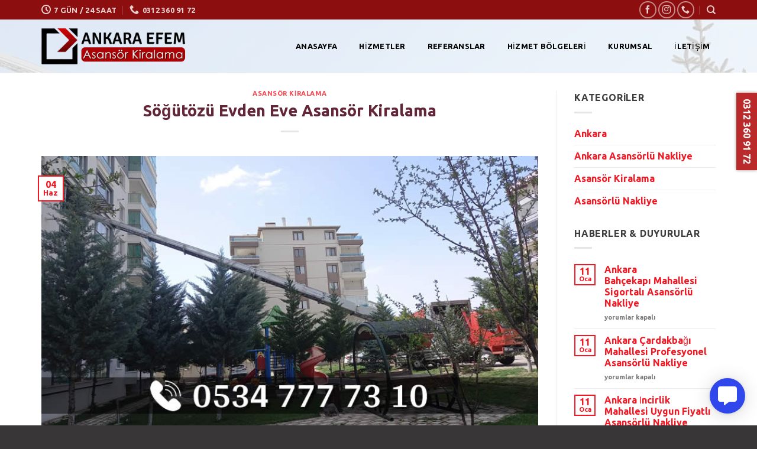

--- FILE ---
content_type: text/html; charset=UTF-8
request_url: https://www.ankaraasansorkiralama.info/asansor-kiralama/sogutozu-evden-eve-asansor-kiralama-2/
body_size: 20323
content:

<!DOCTYPE html>
<html lang="tr" class="loading-site no-js">
<head>
	<meta charset="UTF-8" />
	<link rel="profile" href="https://gmpg.org/xfn/11" />
	<link rel="pingback" href="https://www.ankaraasansorkiralama.info/xmlrpc.php" />
<!-- Google tag (gtag.js) -->
<script async src="https://www.googletagmanager.com/gtag/js?id=G-CB1BZ3XP38">
</script>
<script>
  window.dataLayer = window.dataLayer || [];
  function gtag(){dataLayer.push(arguments);}
  gtag('js', new Date());

  gtag('config', 'G-CB1BZ3XP38');
</script>

	<script>(function(html){html.className = html.className.replace(/\bno-js\b/,'js')})(document.documentElement);</script>
<meta name='robots' content='index, follow, max-image-preview:large, max-snippet:-1, max-video-preview:-1' />
<meta name="viewport" content="width=device-width, initial-scale=1, maximum-scale=1" />
	<!-- This site is optimized with the Yoast SEO plugin v23.7 - https://yoast.com/wordpress/plugins/seo/ -->
	<title>Söğütözü Evden Eve Asansör Kiralama - Ankara Efem Asansör Kiralama</title>
	<link rel="canonical" href="https://www.ankaraasansorkiralama.info/asansor-kiralama/sogutozu-evden-eve-asansor-kiralama-2/" />
	<meta property="og:locale" content="tr_TR" />
	<meta property="og:type" content="article" />
	<meta property="og:title" content="Söğütözü Evden Eve Asansör Kiralama - Ankara Efem Asansör Kiralama" />
	<meta property="og:description" content="Evden Eve Asansör Kiralama Söğütözü Asansörlü nakliye, taşınması gereken eşyaların güvenli ve hızlı bir şekilde yüksek katlara zarar görmeden çıkarılmasını sağlayan, portatif ve modüler bir sistemdir. Söğütözü asansör kiralama şirketlerinden Ankara Efem Asansör kiralama olarak tüm sektördeki firmaların hizmetindeyiz. Gelişen teknoloji ile birlikte, nakliye sektöründe büyük bir rol alan hidrolik asansörler, kullanım alanlarının çeşitliliği ile [...]" />
	<meta property="og:url" content="https://www.ankaraasansorkiralama.info/asansor-kiralama/sogutozu-evden-eve-asansor-kiralama-2/" />
	<meta property="og:site_name" content="Ankara Efem Asansör Kiralama" />
	<meta property="article:published_time" content="2022-06-04T13:56:25+00:00" />
	<meta property="og:image" content="https://www.ankaraasansorkiralama.info/wp-content/uploads/2022/07/asansor-kiralama.jpg" />
	<meta property="og:image:width" content="800" />
	<meta property="og:image:height" content="450" />
	<meta property="og:image:type" content="image/jpeg" />
	<meta name="author" content="iamwebroot" />
	<meta name="twitter:card" content="summary_large_image" />
	<meta name="twitter:label1" content="Yazan:" />
	<meta name="twitter:data1" content="iamwebroot" />
	<meta name="twitter:label2" content="Tahmini okuma süresi" />
	<meta name="twitter:data2" content="4 dakika" />
	<script type="application/ld+json" class="yoast-schema-graph">{"@context":"https://schema.org","@graph":[{"@type":"WebPage","@id":"https://www.ankaraasansorkiralama.info/asansor-kiralama/sogutozu-evden-eve-asansor-kiralama-2/","url":"https://www.ankaraasansorkiralama.info/asansor-kiralama/sogutozu-evden-eve-asansor-kiralama-2/","name":"Söğütözü Evden Eve Asansör Kiralama - Ankara Efem Asansör Kiralama","isPartOf":{"@id":"https://www.ankaraasansorkiralama.info/#website"},"primaryImageOfPage":{"@id":"https://www.ankaraasansorkiralama.info/asansor-kiralama/sogutozu-evden-eve-asansor-kiralama-2/#primaryimage"},"image":{"@id":"https://www.ankaraasansorkiralama.info/asansor-kiralama/sogutozu-evden-eve-asansor-kiralama-2/#primaryimage"},"thumbnailUrl":"https://www.ankaraasansorkiralama.info/wp-content/uploads/2022/07/asansor-kiralama.jpg","datePublished":"2022-06-04T13:56:25+00:00","dateModified":"2022-06-04T13:56:25+00:00","author":{"@id":"https://www.ankaraasansorkiralama.info/#/schema/person/5040ddd467f5378b1c4dce8759295555"},"breadcrumb":{"@id":"https://www.ankaraasansorkiralama.info/asansor-kiralama/sogutozu-evden-eve-asansor-kiralama-2/#breadcrumb"},"inLanguage":"tr","potentialAction":[{"@type":"ReadAction","target":["https://www.ankaraasansorkiralama.info/asansor-kiralama/sogutozu-evden-eve-asansor-kiralama-2/"]}]},{"@type":"ImageObject","inLanguage":"tr","@id":"https://www.ankaraasansorkiralama.info/asansor-kiralama/sogutozu-evden-eve-asansor-kiralama-2/#primaryimage","url":"https://www.ankaraasansorkiralama.info/wp-content/uploads/2022/07/asansor-kiralama.jpg","contentUrl":"https://www.ankaraasansorkiralama.info/wp-content/uploads/2022/07/asansor-kiralama.jpg","width":800,"height":450},{"@type":"BreadcrumbList","@id":"https://www.ankaraasansorkiralama.info/asansor-kiralama/sogutozu-evden-eve-asansor-kiralama-2/#breadcrumb","itemListElement":[{"@type":"ListItem","position":1,"name":"Anasayfa","item":"https://www.ankaraasansorkiralama.info/"},{"@type":"ListItem","position":2,"name":"Hizmet Bölgeleri","item":"https://www.ankaraasansorkiralama.info/hizmet-bolgeleri/"},{"@type":"ListItem","position":3,"name":"Söğütözü Evden Eve Asansör Kiralama"}]},{"@type":"WebSite","@id":"https://www.ankaraasansorkiralama.info/#website","url":"https://www.ankaraasansorkiralama.info/","name":"Ankara Efem Asansör Kiralama","description":"","potentialAction":[{"@type":"SearchAction","target":{"@type":"EntryPoint","urlTemplate":"https://www.ankaraasansorkiralama.info/?s={search_term_string}"},"query-input":{"@type":"PropertyValueSpecification","valueRequired":true,"valueName":"search_term_string"}}],"inLanguage":"tr"},{"@type":"Person","@id":"https://www.ankaraasansorkiralama.info/#/schema/person/5040ddd467f5378b1c4dce8759295555","name":"iamwebroot","sameAs":["https://ankaraasansorkiralama.info"],"url":"https://www.ankaraasansorkiralama.info/author/iamwebroot/"}]}</script>
	<!-- / Yoast SEO plugin. -->


<link rel='dns-prefetch' href='//www.googletagmanager.com' />
<link rel='dns-prefetch' href='//cdn.jsdelivr.net' />
<link rel='prefetch' href='https://www.ankaraasansorkiralama.info/wp-content/themes/flatsome/assets/js/chunk.countup.js?ver=3.16.1' />
<link rel='prefetch' href='https://www.ankaraasansorkiralama.info/wp-content/themes/flatsome/assets/js/chunk.sticky-sidebar.js?ver=3.16.1' />
<link rel='prefetch' href='https://www.ankaraasansorkiralama.info/wp-content/themes/flatsome/assets/js/chunk.tooltips.js?ver=3.16.1' />
<link rel='prefetch' href='https://www.ankaraasansorkiralama.info/wp-content/themes/flatsome/assets/js/chunk.vendors-popups.js?ver=3.16.1' />
<link rel='prefetch' href='https://www.ankaraasansorkiralama.info/wp-content/themes/flatsome/assets/js/chunk.vendors-slider.js?ver=3.16.1' />
<link rel="alternate" type="application/rss+xml" title="Ankara Efem Asansör Kiralama &raquo; akışı" href="https://www.ankaraasansorkiralama.info/feed/" />
<link rel="alternate" type="application/rss+xml" title="Ankara Efem Asansör Kiralama &raquo; yorum akışı" href="https://www.ankaraasansorkiralama.info/comments/feed/" />
<link rel="alternate" title="oEmbed (JSON)" type="application/json+oembed" href="https://www.ankaraasansorkiralama.info/wp-json/oembed/1.0/embed?url=https%3A%2F%2Fwww.ankaraasansorkiralama.info%2Fasansor-kiralama%2Fsogutozu-evden-eve-asansor-kiralama-2%2F" />
<link rel="alternate" title="oEmbed (XML)" type="text/xml+oembed" href="https://www.ankaraasansorkiralama.info/wp-json/oembed/1.0/embed?url=https%3A%2F%2Fwww.ankaraasansorkiralama.info%2Fasansor-kiralama%2Fsogutozu-evden-eve-asansor-kiralama-2%2F&#038;format=xml" />
<style id='wp-img-auto-sizes-contain-inline-css' type='text/css'>
img:is([sizes=auto i],[sizes^="auto," i]){contain-intrinsic-size:3000px 1500px}
/*# sourceURL=wp-img-auto-sizes-contain-inline-css */
</style>
<style id='wp-emoji-styles-inline-css' type='text/css'>

	img.wp-smiley, img.emoji {
		display: inline !important;
		border: none !important;
		box-shadow: none !important;
		height: 1em !important;
		width: 1em !important;
		margin: 0 0.07em !important;
		vertical-align: -0.1em !important;
		background: none !important;
		padding: 0 !important;
	}
/*# sourceURL=wp-emoji-styles-inline-css */
</style>
<style id='wp-block-library-inline-css' type='text/css'>
:root{--wp-block-synced-color:#7a00df;--wp-block-synced-color--rgb:122,0,223;--wp-bound-block-color:var(--wp-block-synced-color);--wp-editor-canvas-background:#ddd;--wp-admin-theme-color:#007cba;--wp-admin-theme-color--rgb:0,124,186;--wp-admin-theme-color-darker-10:#006ba1;--wp-admin-theme-color-darker-10--rgb:0,107,160.5;--wp-admin-theme-color-darker-20:#005a87;--wp-admin-theme-color-darker-20--rgb:0,90,135;--wp-admin-border-width-focus:2px}@media (min-resolution:192dpi){:root{--wp-admin-border-width-focus:1.5px}}.wp-element-button{cursor:pointer}:root .has-very-light-gray-background-color{background-color:#eee}:root .has-very-dark-gray-background-color{background-color:#313131}:root .has-very-light-gray-color{color:#eee}:root .has-very-dark-gray-color{color:#313131}:root .has-vivid-green-cyan-to-vivid-cyan-blue-gradient-background{background:linear-gradient(135deg,#00d084,#0693e3)}:root .has-purple-crush-gradient-background{background:linear-gradient(135deg,#34e2e4,#4721fb 50%,#ab1dfe)}:root .has-hazy-dawn-gradient-background{background:linear-gradient(135deg,#faaca8,#dad0ec)}:root .has-subdued-olive-gradient-background{background:linear-gradient(135deg,#fafae1,#67a671)}:root .has-atomic-cream-gradient-background{background:linear-gradient(135deg,#fdd79a,#004a59)}:root .has-nightshade-gradient-background{background:linear-gradient(135deg,#330968,#31cdcf)}:root .has-midnight-gradient-background{background:linear-gradient(135deg,#020381,#2874fc)}:root{--wp--preset--font-size--normal:16px;--wp--preset--font-size--huge:42px}.has-regular-font-size{font-size:1em}.has-larger-font-size{font-size:2.625em}.has-normal-font-size{font-size:var(--wp--preset--font-size--normal)}.has-huge-font-size{font-size:var(--wp--preset--font-size--huge)}.has-text-align-center{text-align:center}.has-text-align-left{text-align:left}.has-text-align-right{text-align:right}.has-fit-text{white-space:nowrap!important}#end-resizable-editor-section{display:none}.aligncenter{clear:both}.items-justified-left{justify-content:flex-start}.items-justified-center{justify-content:center}.items-justified-right{justify-content:flex-end}.items-justified-space-between{justify-content:space-between}.screen-reader-text{border:0;clip-path:inset(50%);height:1px;margin:-1px;overflow:hidden;padding:0;position:absolute;width:1px;word-wrap:normal!important}.screen-reader-text:focus{background-color:#ddd;clip-path:none;color:#444;display:block;font-size:1em;height:auto;left:5px;line-height:normal;padding:15px 23px 14px;text-decoration:none;top:5px;width:auto;z-index:100000}html :where(.has-border-color){border-style:solid}html :where([style*=border-top-color]){border-top-style:solid}html :where([style*=border-right-color]){border-right-style:solid}html :where([style*=border-bottom-color]){border-bottom-style:solid}html :where([style*=border-left-color]){border-left-style:solid}html :where([style*=border-width]){border-style:solid}html :where([style*=border-top-width]){border-top-style:solid}html :where([style*=border-right-width]){border-right-style:solid}html :where([style*=border-bottom-width]){border-bottom-style:solid}html :where([style*=border-left-width]){border-left-style:solid}html :where(img[class*=wp-image-]){height:auto;max-width:100%}:where(figure){margin:0 0 1em}html :where(.is-position-sticky){--wp-admin--admin-bar--position-offset:var(--wp-admin--admin-bar--height,0px)}@media screen and (max-width:600px){html :where(.is-position-sticky){--wp-admin--admin-bar--position-offset:0px}}

/*# sourceURL=wp-block-library-inline-css */
</style><style id='global-styles-inline-css' type='text/css'>
:root{--wp--preset--aspect-ratio--square: 1;--wp--preset--aspect-ratio--4-3: 4/3;--wp--preset--aspect-ratio--3-4: 3/4;--wp--preset--aspect-ratio--3-2: 3/2;--wp--preset--aspect-ratio--2-3: 2/3;--wp--preset--aspect-ratio--16-9: 16/9;--wp--preset--aspect-ratio--9-16: 9/16;--wp--preset--color--black: #000000;--wp--preset--color--cyan-bluish-gray: #abb8c3;--wp--preset--color--white: #ffffff;--wp--preset--color--pale-pink: #f78da7;--wp--preset--color--vivid-red: #cf2e2e;--wp--preset--color--luminous-vivid-orange: #ff6900;--wp--preset--color--luminous-vivid-amber: #fcb900;--wp--preset--color--light-green-cyan: #7bdcb5;--wp--preset--color--vivid-green-cyan: #00d084;--wp--preset--color--pale-cyan-blue: #8ed1fc;--wp--preset--color--vivid-cyan-blue: #0693e3;--wp--preset--color--vivid-purple: #9b51e0;--wp--preset--gradient--vivid-cyan-blue-to-vivid-purple: linear-gradient(135deg,rgb(6,147,227) 0%,rgb(155,81,224) 100%);--wp--preset--gradient--light-green-cyan-to-vivid-green-cyan: linear-gradient(135deg,rgb(122,220,180) 0%,rgb(0,208,130) 100%);--wp--preset--gradient--luminous-vivid-amber-to-luminous-vivid-orange: linear-gradient(135deg,rgb(252,185,0) 0%,rgb(255,105,0) 100%);--wp--preset--gradient--luminous-vivid-orange-to-vivid-red: linear-gradient(135deg,rgb(255,105,0) 0%,rgb(207,46,46) 100%);--wp--preset--gradient--very-light-gray-to-cyan-bluish-gray: linear-gradient(135deg,rgb(238,238,238) 0%,rgb(169,184,195) 100%);--wp--preset--gradient--cool-to-warm-spectrum: linear-gradient(135deg,rgb(74,234,220) 0%,rgb(151,120,209) 20%,rgb(207,42,186) 40%,rgb(238,44,130) 60%,rgb(251,105,98) 80%,rgb(254,248,76) 100%);--wp--preset--gradient--blush-light-purple: linear-gradient(135deg,rgb(255,206,236) 0%,rgb(152,150,240) 100%);--wp--preset--gradient--blush-bordeaux: linear-gradient(135deg,rgb(254,205,165) 0%,rgb(254,45,45) 50%,rgb(107,0,62) 100%);--wp--preset--gradient--luminous-dusk: linear-gradient(135deg,rgb(255,203,112) 0%,rgb(199,81,192) 50%,rgb(65,88,208) 100%);--wp--preset--gradient--pale-ocean: linear-gradient(135deg,rgb(255,245,203) 0%,rgb(182,227,212) 50%,rgb(51,167,181) 100%);--wp--preset--gradient--electric-grass: linear-gradient(135deg,rgb(202,248,128) 0%,rgb(113,206,126) 100%);--wp--preset--gradient--midnight: linear-gradient(135deg,rgb(2,3,129) 0%,rgb(40,116,252) 100%);--wp--preset--font-size--small: 13px;--wp--preset--font-size--medium: 20px;--wp--preset--font-size--large: 36px;--wp--preset--font-size--x-large: 42px;--wp--preset--spacing--20: 0.44rem;--wp--preset--spacing--30: 0.67rem;--wp--preset--spacing--40: 1rem;--wp--preset--spacing--50: 1.5rem;--wp--preset--spacing--60: 2.25rem;--wp--preset--spacing--70: 3.38rem;--wp--preset--spacing--80: 5.06rem;--wp--preset--shadow--natural: 6px 6px 9px rgba(0, 0, 0, 0.2);--wp--preset--shadow--deep: 12px 12px 50px rgba(0, 0, 0, 0.4);--wp--preset--shadow--sharp: 6px 6px 0px rgba(0, 0, 0, 0.2);--wp--preset--shadow--outlined: 6px 6px 0px -3px rgb(255, 255, 255), 6px 6px rgb(0, 0, 0);--wp--preset--shadow--crisp: 6px 6px 0px rgb(0, 0, 0);}:where(.is-layout-flex){gap: 0.5em;}:where(.is-layout-grid){gap: 0.5em;}body .is-layout-flex{display: flex;}.is-layout-flex{flex-wrap: wrap;align-items: center;}.is-layout-flex > :is(*, div){margin: 0;}body .is-layout-grid{display: grid;}.is-layout-grid > :is(*, div){margin: 0;}:where(.wp-block-columns.is-layout-flex){gap: 2em;}:where(.wp-block-columns.is-layout-grid){gap: 2em;}:where(.wp-block-post-template.is-layout-flex){gap: 1.25em;}:where(.wp-block-post-template.is-layout-grid){gap: 1.25em;}.has-black-color{color: var(--wp--preset--color--black) !important;}.has-cyan-bluish-gray-color{color: var(--wp--preset--color--cyan-bluish-gray) !important;}.has-white-color{color: var(--wp--preset--color--white) !important;}.has-pale-pink-color{color: var(--wp--preset--color--pale-pink) !important;}.has-vivid-red-color{color: var(--wp--preset--color--vivid-red) !important;}.has-luminous-vivid-orange-color{color: var(--wp--preset--color--luminous-vivid-orange) !important;}.has-luminous-vivid-amber-color{color: var(--wp--preset--color--luminous-vivid-amber) !important;}.has-light-green-cyan-color{color: var(--wp--preset--color--light-green-cyan) !important;}.has-vivid-green-cyan-color{color: var(--wp--preset--color--vivid-green-cyan) !important;}.has-pale-cyan-blue-color{color: var(--wp--preset--color--pale-cyan-blue) !important;}.has-vivid-cyan-blue-color{color: var(--wp--preset--color--vivid-cyan-blue) !important;}.has-vivid-purple-color{color: var(--wp--preset--color--vivid-purple) !important;}.has-black-background-color{background-color: var(--wp--preset--color--black) !important;}.has-cyan-bluish-gray-background-color{background-color: var(--wp--preset--color--cyan-bluish-gray) !important;}.has-white-background-color{background-color: var(--wp--preset--color--white) !important;}.has-pale-pink-background-color{background-color: var(--wp--preset--color--pale-pink) !important;}.has-vivid-red-background-color{background-color: var(--wp--preset--color--vivid-red) !important;}.has-luminous-vivid-orange-background-color{background-color: var(--wp--preset--color--luminous-vivid-orange) !important;}.has-luminous-vivid-amber-background-color{background-color: var(--wp--preset--color--luminous-vivid-amber) !important;}.has-light-green-cyan-background-color{background-color: var(--wp--preset--color--light-green-cyan) !important;}.has-vivid-green-cyan-background-color{background-color: var(--wp--preset--color--vivid-green-cyan) !important;}.has-pale-cyan-blue-background-color{background-color: var(--wp--preset--color--pale-cyan-blue) !important;}.has-vivid-cyan-blue-background-color{background-color: var(--wp--preset--color--vivid-cyan-blue) !important;}.has-vivid-purple-background-color{background-color: var(--wp--preset--color--vivid-purple) !important;}.has-black-border-color{border-color: var(--wp--preset--color--black) !important;}.has-cyan-bluish-gray-border-color{border-color: var(--wp--preset--color--cyan-bluish-gray) !important;}.has-white-border-color{border-color: var(--wp--preset--color--white) !important;}.has-pale-pink-border-color{border-color: var(--wp--preset--color--pale-pink) !important;}.has-vivid-red-border-color{border-color: var(--wp--preset--color--vivid-red) !important;}.has-luminous-vivid-orange-border-color{border-color: var(--wp--preset--color--luminous-vivid-orange) !important;}.has-luminous-vivid-amber-border-color{border-color: var(--wp--preset--color--luminous-vivid-amber) !important;}.has-light-green-cyan-border-color{border-color: var(--wp--preset--color--light-green-cyan) !important;}.has-vivid-green-cyan-border-color{border-color: var(--wp--preset--color--vivid-green-cyan) !important;}.has-pale-cyan-blue-border-color{border-color: var(--wp--preset--color--pale-cyan-blue) !important;}.has-vivid-cyan-blue-border-color{border-color: var(--wp--preset--color--vivid-cyan-blue) !important;}.has-vivid-purple-border-color{border-color: var(--wp--preset--color--vivid-purple) !important;}.has-vivid-cyan-blue-to-vivid-purple-gradient-background{background: var(--wp--preset--gradient--vivid-cyan-blue-to-vivid-purple) !important;}.has-light-green-cyan-to-vivid-green-cyan-gradient-background{background: var(--wp--preset--gradient--light-green-cyan-to-vivid-green-cyan) !important;}.has-luminous-vivid-amber-to-luminous-vivid-orange-gradient-background{background: var(--wp--preset--gradient--luminous-vivid-amber-to-luminous-vivid-orange) !important;}.has-luminous-vivid-orange-to-vivid-red-gradient-background{background: var(--wp--preset--gradient--luminous-vivid-orange-to-vivid-red) !important;}.has-very-light-gray-to-cyan-bluish-gray-gradient-background{background: var(--wp--preset--gradient--very-light-gray-to-cyan-bluish-gray) !important;}.has-cool-to-warm-spectrum-gradient-background{background: var(--wp--preset--gradient--cool-to-warm-spectrum) !important;}.has-blush-light-purple-gradient-background{background: var(--wp--preset--gradient--blush-light-purple) !important;}.has-blush-bordeaux-gradient-background{background: var(--wp--preset--gradient--blush-bordeaux) !important;}.has-luminous-dusk-gradient-background{background: var(--wp--preset--gradient--luminous-dusk) !important;}.has-pale-ocean-gradient-background{background: var(--wp--preset--gradient--pale-ocean) !important;}.has-electric-grass-gradient-background{background: var(--wp--preset--gradient--electric-grass) !important;}.has-midnight-gradient-background{background: var(--wp--preset--gradient--midnight) !important;}.has-small-font-size{font-size: var(--wp--preset--font-size--small) !important;}.has-medium-font-size{font-size: var(--wp--preset--font-size--medium) !important;}.has-large-font-size{font-size: var(--wp--preset--font-size--large) !important;}.has-x-large-font-size{font-size: var(--wp--preset--font-size--x-large) !important;}
/*# sourceURL=global-styles-inline-css */
</style>

<style id='classic-theme-styles-inline-css' type='text/css'>
/*! This file is auto-generated */
.wp-block-button__link{color:#fff;background-color:#32373c;border-radius:9999px;box-shadow:none;text-decoration:none;padding:calc(.667em + 2px) calc(1.333em + 2px);font-size:1.125em}.wp-block-file__button{background:#32373c;color:#fff;text-decoration:none}
/*# sourceURL=/wp-includes/css/classic-themes.min.css */
</style>
<link rel='stylesheet' id='animate.css-css' href='https://www.ankaraasansorkiralama.info/wp-content/plugins/aio-contact/vendor/animate/animate.min.css?ver=1.1.0' type='text/css' media='all' />
<link rel='stylesheet' id='fontawesome-free-css' href='https://www.ankaraasansorkiralama.info/wp-content/plugins/aio-contact/vendor/fontawesome-free/all.min.css?ver=1.1.0' type='text/css' media='all' />
<link rel='stylesheet' id='aio-contact-css' href='https://www.ankaraasansorkiralama.info/wp-content/plugins/aio-contact/public//css/aio-contact-public.min.css?ver=1.1.0' type='text/css' media='all' />
<link rel='stylesheet' id='bne_flyouts-css' href='https://www.ankaraasansorkiralama.info/wp-content/plugins/bne-flyout/assets/css/bne-flyout.css?ver=1.4.3' type='text/css' media='all' />
<link rel='stylesheet' id='cool-tag-cloud-css' href='https://www.ankaraasansorkiralama.info/wp-content/plugins/cool-tag-cloud/inc/cool-tag-cloud.css?ver=2.25' type='text/css' media='all' />
<link rel='stylesheet' id='flatsome-main-css' href='https://www.ankaraasansorkiralama.info/wp-content/themes/flatsome/assets/css/flatsome.css?ver=3.16.1' type='text/css' media='all' />
<style id='flatsome-main-inline-css' type='text/css'>
@font-face {
				font-family: "fl-icons";
				font-display: block;
				src: url(https://www.ankaraasansorkiralama.info/wp-content/themes/flatsome/assets/css/icons/fl-icons.eot?v=3.16.1);
				src:
					url(https://www.ankaraasansorkiralama.info/wp-content/themes/flatsome/assets/css/icons/fl-icons.eot#iefix?v=3.16.1) format("embedded-opentype"),
					url(https://www.ankaraasansorkiralama.info/wp-content/themes/flatsome/assets/css/icons/fl-icons.woff2?v=3.16.1) format("woff2"),
					url(https://www.ankaraasansorkiralama.info/wp-content/themes/flatsome/assets/css/icons/fl-icons.ttf?v=3.16.1) format("truetype"),
					url(https://www.ankaraasansorkiralama.info/wp-content/themes/flatsome/assets/css/icons/fl-icons.woff?v=3.16.1) format("woff"),
					url(https://www.ankaraasansorkiralama.info/wp-content/themes/flatsome/assets/css/icons/fl-icons.svg?v=3.16.1#fl-icons) format("svg");
			}
/*# sourceURL=flatsome-main-inline-css */
</style>
<link rel='stylesheet' id='flatsome-style-css' href='https://www.ankaraasansorkiralama.info/wp-content/themes/form-teknik/style.css?ver=3.0' type='text/css' media='all' />
<script type="text/javascript" src="https://www.ankaraasansorkiralama.info/wp-content/plugins/aio-contact/public//js/aio-contact-public.min.js?ver=1.1.0" id="aio-contact-js"></script>

<!-- Site Kit tarafından eklenen Google etiketi (gtag.js) snippet&#039;i -->

<!-- Google Analytics snippet added by Site Kit -->
<script type="text/javascript" src="https://www.googletagmanager.com/gtag/js?id=GT-5NP8TLG2" id="google_gtagjs-js" async></script>
<script type="text/javascript" id="google_gtagjs-js-after">
/* <![CDATA[ */
window.dataLayer = window.dataLayer || [];function gtag(){dataLayer.push(arguments);}
gtag("set","linker",{"domains":["www.ankaraasansorkiralama.info"]});
gtag("js", new Date());
gtag("set", "developer_id.dZTNiMT", true);
gtag("config", "GT-5NP8TLG2");
 window._googlesitekit = window._googlesitekit || {}; window._googlesitekit.throttledEvents = []; window._googlesitekit.gtagEvent = (name, data) => { var key = JSON.stringify( { name, data } ); if ( !! window._googlesitekit.throttledEvents[ key ] ) { return; } window._googlesitekit.throttledEvents[ key ] = true; setTimeout( () => { delete window._googlesitekit.throttledEvents[ key ]; }, 5 ); gtag( "event", name, { ...data, event_source: "site-kit" } ); } 
//# sourceURL=google_gtagjs-js-after
/* ]]> */
</script>

<!-- Site Kit tarafından eklenen Google etiketi (gtag.js) snippet&#039;ini sonlandırın -->
<script type="text/javascript" src="https://www.ankaraasansorkiralama.info/wp-includes/js/jquery/jquery.min.js?ver=3.7.1" id="jquery-core-js"></script>
<script type="text/javascript" src="https://www.ankaraasansorkiralama.info/wp-includes/js/jquery/jquery-migrate.min.js?ver=3.4.1" id="jquery-migrate-js"></script>
<link rel="https://api.w.org/" href="https://www.ankaraasansorkiralama.info/wp-json/" /><link rel="alternate" title="JSON" type="application/json" href="https://www.ankaraasansorkiralama.info/wp-json/wp/v2/posts/1732" /><link rel="EditURI" type="application/rsd+xml" title="RSD" href="https://www.ankaraasansorkiralama.info/xmlrpc.php?rsd" />
<meta name="generator" content="WordPress 6.9" />
<link rel='shortlink' href='https://www.ankaraasansorkiralama.info/?p=1732' />
<meta name="generator" content="Site Kit by Google 1.138.0" /><style>.bg{opacity: 0; transition: opacity 1s; -webkit-transition: opacity 1s;} .bg-loaded{opacity: 1;}</style>
<!-- Flyout Custom CSS -->
<style type="text/css">
	#flyout-content-id-647 { width:300px; right:-300px; }
	#flyout-content-id-647 .flyout-content { color: #ffffff; }
	#flyout-content-id-647 .flyout-content a,
	#flyout-content-id-647 .flyout-content a:hover,
	#flyout-content-id-647 .flyout-content a:visited { color: #eeeeee; }
	#flyout-content-id-647 .flyout-content h1,
	#flyout-content-id-647 .flyout-content h2,
	#flyout-content-id-647 .flyout-content h3,
	#flyout-content-id-647 .flyout-content h4,
	#flyout-content-id-647 .flyout-content h5,
	#flyout-content-id-647 .flyout-content h6 { color: #ffffff; }
		#flyout-content-id-647 .flyout-content {
		background-color: #333333;
	}
	
</style>
<!-- END Flyout Custom CSS -->
	<link rel="icon" href="https://www.ankaraasansorkiralama.info/wp-content/uploads/2021/06/cropped-ankara-asansor-kiralama-favicon-32x32.png" sizes="32x32" />
<link rel="icon" href="https://www.ankaraasansorkiralama.info/wp-content/uploads/2021/06/cropped-ankara-asansor-kiralama-favicon-192x192.png" sizes="192x192" />
<link rel="apple-touch-icon" href="https://www.ankaraasansorkiralama.info/wp-content/uploads/2021/06/cropped-ankara-asansor-kiralama-favicon-180x180.png" />
<meta name="msapplication-TileImage" content="https://www.ankaraasansorkiralama.info/wp-content/uploads/2021/06/cropped-ankara-asansor-kiralama-favicon-270x270.png" />
<style id="custom-css" type="text/css">:root {--primary-color: #f11924;}.container-width, .full-width .ubermenu-nav, .container, .row{max-width: 1170px}.row.row-collapse{max-width: 1140px}.row.row-small{max-width: 1162.5px}.row.row-large{max-width: 1200px}.header-main{height: 90px}#logo img{max-height: 90px}#logo{width:243px;}.header-top{min-height: 33px}.transparent .header-main{height: 90px}.transparent #logo img{max-height: 90px}.has-transparent + .page-title:first-of-type,.has-transparent + #main > .page-title,.has-transparent + #main > div > .page-title,.has-transparent + #main .page-header-wrapper:first-of-type .page-title{padding-top: 120px;}.header.show-on-scroll,.stuck .header-main{height:70px!important}.stuck #logo img{max-height: 70px!important}.header-bg-color {background-color: rgba(255,255,255,0.78)}.header-bg-image {background-image: url('https://ankaraasansorkiralama.info/wp-content/uploads/2021/06/arkaplan-alt.jpg');}.header-bg-image {background-repeat: repeat;}.header-bottom {background-color: #f1f1f1}.header-main .nav > li > a{line-height: 38px }.stuck .header-main .nav > li > a{line-height: 50px }@media (max-width: 549px) {.header-main{height: 70px}#logo img{max-height: 70px}}.nav-dropdown{border-radius:5px}.nav-dropdown{font-size:95%}.header-top{background-color:#8c0e0e!important;}/* Color */.accordion-title.active, .has-icon-bg .icon .icon-inner,.logo a, .primary.is-underline, .primary.is-link, .badge-outline .badge-inner, .nav-outline > li.active> a,.nav-outline >li.active > a, .cart-icon strong,[data-color='primary'], .is-outline.primary{color: #f11924;}/* Color !important */[data-text-color="primary"]{color: #f11924!important;}/* Background Color */[data-text-bg="primary"]{background-color: #f11924;}/* Background */.scroll-to-bullets a,.featured-title, .label-new.menu-item > a:after, .nav-pagination > li > .current,.nav-pagination > li > span:hover,.nav-pagination > li > a:hover,.has-hover:hover .badge-outline .badge-inner,button[type="submit"], .button.wc-forward:not(.checkout):not(.checkout-button), .button.submit-button, .button.primary:not(.is-outline),.featured-table .title,.is-outline:hover, .has-icon:hover .icon-label,.nav-dropdown-bold .nav-column li > a:hover, .nav-dropdown.nav-dropdown-bold > li > a:hover, .nav-dropdown-bold.dark .nav-column li > a:hover, .nav-dropdown.nav-dropdown-bold.dark > li > a:hover, .header-vertical-menu__opener ,.is-outline:hover, .tagcloud a:hover,.grid-tools a, input[type='submit']:not(.is-form), .box-badge:hover .box-text, input.button.alt,.nav-box > li > a:hover,.nav-box > li.active > a,.nav-pills > li.active > a ,.current-dropdown .cart-icon strong, .cart-icon:hover strong, .nav-line-bottom > li > a:before, .nav-line-grow > li > a:before, .nav-line > li > a:before,.banner, .header-top, .slider-nav-circle .flickity-prev-next-button:hover svg, .slider-nav-circle .flickity-prev-next-button:hover .arrow, .primary.is-outline:hover, .button.primary:not(.is-outline), input[type='submit'].primary, input[type='submit'].primary, input[type='reset'].button, input[type='button'].primary, .badge-inner{background-color: #f11924;}/* Border */.nav-vertical.nav-tabs > li.active > a,.scroll-to-bullets a.active,.nav-pagination > li > .current,.nav-pagination > li > span:hover,.nav-pagination > li > a:hover,.has-hover:hover .badge-outline .badge-inner,.accordion-title.active,.featured-table,.is-outline:hover, .tagcloud a:hover,blockquote, .has-border, .cart-icon strong:after,.cart-icon strong,.blockUI:before, .processing:before,.loading-spin, .slider-nav-circle .flickity-prev-next-button:hover svg, .slider-nav-circle .flickity-prev-next-button:hover .arrow, .primary.is-outline:hover{border-color: #f11924}.nav-tabs > li.active > a{border-top-color: #f11924}.widget_shopping_cart_content .blockUI.blockOverlay:before { border-left-color: #f11924 }.woocommerce-checkout-review-order .blockUI.blockOverlay:before { border-left-color: #f11924 }/* Fill */.slider .flickity-prev-next-button:hover svg,.slider .flickity-prev-next-button:hover .arrow{fill: #f11924;}/* Focus */.primary:focus-visible, .submit-button:focus-visible, button[type="submit"]:focus-visible { outline-color: #f11924!important; }/* Background Color */[data-icon-label]:after, .secondary.is-underline:hover,.secondary.is-outline:hover,.icon-label,.button.secondary:not(.is-outline),.button.alt:not(.is-outline), .badge-inner.on-sale, .button.checkout, .single_add_to_cart_button, .current .breadcrumb-step{ background-color:#4e4b4c; }[data-text-bg="secondary"]{background-color: #4e4b4c;}/* Color */.secondary.is-underline,.secondary.is-link, .secondary.is-outline,.stars a.active, .star-rating:before, .woocommerce-page .star-rating:before,.star-rating span:before, .color-secondary{color: #4e4b4c}/* Color !important */[data-text-color="secondary"]{color: #4e4b4c!important;}/* Border */.secondary.is-outline:hover{border-color:#4e4b4c}/* Focus */.secondary:focus-visible, .alt:focus-visible { outline-color: #4e4b4c!important; }.success.is-underline:hover,.success.is-outline:hover,.success{background-color: #5ba016}.success-color, .success.is-link, .success.is-outline{color: #5ba016;}.success-border{border-color: #5ba016!important;}/* Color !important */[data-text-color="success"]{color: #5ba016!important;}/* Background Color */[data-text-bg="success"]{background-color: #5ba016;}body{color: #3d3d3d}h1,h2,h3,h4,h5,h6,.heading-font{color: #632538;}body{font-size: 100%;}@media screen and (max-width: 549px){body{font-size: 100%;}}body{font-family: Ubuntu, sans-serif;}body {font-weight: 400;font-style: normal;}.nav > li > a {font-family: Ubuntu, sans-serif;}.mobile-sidebar-levels-2 .nav > li > ul > li > a {font-family: Ubuntu, sans-serif;}.nav > li > a,.mobile-sidebar-levels-2 .nav > li > ul > li > a {font-weight: 400;font-style: normal;}h1,h2,h3,h4,h5,h6,.heading-font, .off-canvas-center .nav-sidebar.nav-vertical > li > a{font-family: Ubuntu, sans-serif;}h1,h2,h3,h4,h5,h6,.heading-font,.banner h1,.banner h2 {font-weight: 700;font-style: normal;}.alt-font{font-family: Vollkorn, sans-serif;}.alt-font {font-weight: 400!important;font-style: normal!important;}.header:not(.transparent) .header-nav-main.nav > li > a {color: #000000;}.header:not(.transparent) .header-nav-main.nav > li > a:hover,.header:not(.transparent) .header-nav-main.nav > li.active > a,.header:not(.transparent) .header-nav-main.nav > li.current > a,.header:not(.transparent) .header-nav-main.nav > li > a.active,.header:not(.transparent) .header-nav-main.nav > li > a.current{color: #124cc8;}.header-nav-main.nav-line-bottom > li > a:before,.header-nav-main.nav-line-grow > li > a:before,.header-nav-main.nav-line > li > a:before,.header-nav-main.nav-box > li > a:hover,.header-nav-main.nav-box > li.active > a,.header-nav-main.nav-pills > li > a:hover,.header-nav-main.nav-pills > li.active > a{color:#FFF!important;background-color: #124cc8;}a{color: #f11924;}a:hover{color: #4e4b4c;}.tagcloud a:hover{border-color: #4e4b4c;background-color: #4e4b4c;}.footer-2{background-image: url('https://ankaraasansorkiralama.info/wp-content/uploads/2021/06/arkaplan-alt.jpg');}.footer-2{background-color: rgba(0,0,0,0.6)}.absolute-footer, html{background-color: #383636}.nav-vertical-fly-out > li + li {border-top-width: 1px; border-top-style: solid;}.label-new.menu-item > a:after{content:"Yeni";}.label-hot.menu-item > a:after{content:"Yeni";}.label-sale.menu-item > a:after{content:"İndirim";}.label-popular.menu-item > a:after{content:"Popüler";}</style><style id="kirki-inline-styles">/* cyrillic-ext */
@font-face {
  font-family: 'Ubuntu';
  font-style: normal;
  font-weight: 400;
  font-display: swap;
  src: url(https://www.ankaraasansorkiralama.info/wp-content/fonts/ubuntu/font) format('woff');
  unicode-range: U+0460-052F, U+1C80-1C8A, U+20B4, U+2DE0-2DFF, U+A640-A69F, U+FE2E-FE2F;
}
/* cyrillic */
@font-face {
  font-family: 'Ubuntu';
  font-style: normal;
  font-weight: 400;
  font-display: swap;
  src: url(https://www.ankaraasansorkiralama.info/wp-content/fonts/ubuntu/font) format('woff');
  unicode-range: U+0301, U+0400-045F, U+0490-0491, U+04B0-04B1, U+2116;
}
/* greek-ext */
@font-face {
  font-family: 'Ubuntu';
  font-style: normal;
  font-weight: 400;
  font-display: swap;
  src: url(https://www.ankaraasansorkiralama.info/wp-content/fonts/ubuntu/font) format('woff');
  unicode-range: U+1F00-1FFF;
}
/* greek */
@font-face {
  font-family: 'Ubuntu';
  font-style: normal;
  font-weight: 400;
  font-display: swap;
  src: url(https://www.ankaraasansorkiralama.info/wp-content/fonts/ubuntu/font) format('woff');
  unicode-range: U+0370-0377, U+037A-037F, U+0384-038A, U+038C, U+038E-03A1, U+03A3-03FF;
}
/* latin-ext */
@font-face {
  font-family: 'Ubuntu';
  font-style: normal;
  font-weight: 400;
  font-display: swap;
  src: url(https://www.ankaraasansorkiralama.info/wp-content/fonts/ubuntu/font) format('woff');
  unicode-range: U+0100-02BA, U+02BD-02C5, U+02C7-02CC, U+02CE-02D7, U+02DD-02FF, U+0304, U+0308, U+0329, U+1D00-1DBF, U+1E00-1E9F, U+1EF2-1EFF, U+2020, U+20A0-20AB, U+20AD-20C0, U+2113, U+2C60-2C7F, U+A720-A7FF;
}
/* latin */
@font-face {
  font-family: 'Ubuntu';
  font-style: normal;
  font-weight: 400;
  font-display: swap;
  src: url(https://www.ankaraasansorkiralama.info/wp-content/fonts/ubuntu/font) format('woff');
  unicode-range: U+0000-00FF, U+0131, U+0152-0153, U+02BB-02BC, U+02C6, U+02DA, U+02DC, U+0304, U+0308, U+0329, U+2000-206F, U+20AC, U+2122, U+2191, U+2193, U+2212, U+2215, U+FEFF, U+FFFD;
}
/* cyrillic-ext */
@font-face {
  font-family: 'Ubuntu';
  font-style: normal;
  font-weight: 700;
  font-display: swap;
  src: url(https://www.ankaraasansorkiralama.info/wp-content/fonts/ubuntu/font) format('woff');
  unicode-range: U+0460-052F, U+1C80-1C8A, U+20B4, U+2DE0-2DFF, U+A640-A69F, U+FE2E-FE2F;
}
/* cyrillic */
@font-face {
  font-family: 'Ubuntu';
  font-style: normal;
  font-weight: 700;
  font-display: swap;
  src: url(https://www.ankaraasansorkiralama.info/wp-content/fonts/ubuntu/font) format('woff');
  unicode-range: U+0301, U+0400-045F, U+0490-0491, U+04B0-04B1, U+2116;
}
/* greek-ext */
@font-face {
  font-family: 'Ubuntu';
  font-style: normal;
  font-weight: 700;
  font-display: swap;
  src: url(https://www.ankaraasansorkiralama.info/wp-content/fonts/ubuntu/font) format('woff');
  unicode-range: U+1F00-1FFF;
}
/* greek */
@font-face {
  font-family: 'Ubuntu';
  font-style: normal;
  font-weight: 700;
  font-display: swap;
  src: url(https://www.ankaraasansorkiralama.info/wp-content/fonts/ubuntu/font) format('woff');
  unicode-range: U+0370-0377, U+037A-037F, U+0384-038A, U+038C, U+038E-03A1, U+03A3-03FF;
}
/* latin-ext */
@font-face {
  font-family: 'Ubuntu';
  font-style: normal;
  font-weight: 700;
  font-display: swap;
  src: url(https://www.ankaraasansorkiralama.info/wp-content/fonts/ubuntu/font) format('woff');
  unicode-range: U+0100-02BA, U+02BD-02C5, U+02C7-02CC, U+02CE-02D7, U+02DD-02FF, U+0304, U+0308, U+0329, U+1D00-1DBF, U+1E00-1E9F, U+1EF2-1EFF, U+2020, U+20A0-20AB, U+20AD-20C0, U+2113, U+2C60-2C7F, U+A720-A7FF;
}
/* latin */
@font-face {
  font-family: 'Ubuntu';
  font-style: normal;
  font-weight: 700;
  font-display: swap;
  src: url(https://www.ankaraasansorkiralama.info/wp-content/fonts/ubuntu/font) format('woff');
  unicode-range: U+0000-00FF, U+0131, U+0152-0153, U+02BB-02BC, U+02C6, U+02DA, U+02DC, U+0304, U+0308, U+0329, U+2000-206F, U+20AC, U+2122, U+2191, U+2193, U+2212, U+2215, U+FEFF, U+FFFD;
}/* cyrillic-ext */
@font-face {
  font-family: 'Vollkorn';
  font-style: normal;
  font-weight: 400;
  font-display: swap;
  src: url(https://www.ankaraasansorkiralama.info/wp-content/fonts/vollkorn/font) format('woff');
  unicode-range: U+0460-052F, U+1C80-1C8A, U+20B4, U+2DE0-2DFF, U+A640-A69F, U+FE2E-FE2F;
}
/* cyrillic */
@font-face {
  font-family: 'Vollkorn';
  font-style: normal;
  font-weight: 400;
  font-display: swap;
  src: url(https://www.ankaraasansorkiralama.info/wp-content/fonts/vollkorn/font) format('woff');
  unicode-range: U+0301, U+0400-045F, U+0490-0491, U+04B0-04B1, U+2116;
}
/* greek */
@font-face {
  font-family: 'Vollkorn';
  font-style: normal;
  font-weight: 400;
  font-display: swap;
  src: url(https://www.ankaraasansorkiralama.info/wp-content/fonts/vollkorn/font) format('woff');
  unicode-range: U+0370-0377, U+037A-037F, U+0384-038A, U+038C, U+038E-03A1, U+03A3-03FF;
}
/* vietnamese */
@font-face {
  font-family: 'Vollkorn';
  font-style: normal;
  font-weight: 400;
  font-display: swap;
  src: url(https://www.ankaraasansorkiralama.info/wp-content/fonts/vollkorn/font) format('woff');
  unicode-range: U+0102-0103, U+0110-0111, U+0128-0129, U+0168-0169, U+01A0-01A1, U+01AF-01B0, U+0300-0301, U+0303-0304, U+0308-0309, U+0323, U+0329, U+1EA0-1EF9, U+20AB;
}
/* latin-ext */
@font-face {
  font-family: 'Vollkorn';
  font-style: normal;
  font-weight: 400;
  font-display: swap;
  src: url(https://www.ankaraasansorkiralama.info/wp-content/fonts/vollkorn/font) format('woff');
  unicode-range: U+0100-02BA, U+02BD-02C5, U+02C7-02CC, U+02CE-02D7, U+02DD-02FF, U+0304, U+0308, U+0329, U+1D00-1DBF, U+1E00-1E9F, U+1EF2-1EFF, U+2020, U+20A0-20AB, U+20AD-20C0, U+2113, U+2C60-2C7F, U+A720-A7FF;
}
/* latin */
@font-face {
  font-family: 'Vollkorn';
  font-style: normal;
  font-weight: 400;
  font-display: swap;
  src: url(https://www.ankaraasansorkiralama.info/wp-content/fonts/vollkorn/font) format('woff');
  unicode-range: U+0000-00FF, U+0131, U+0152-0153, U+02BB-02BC, U+02C6, U+02DA, U+02DC, U+0304, U+0308, U+0329, U+2000-206F, U+20AC, U+2122, U+2191, U+2193, U+2212, U+2215, U+FEFF, U+FFFD;
}</style></head>

<body class="wp-singular post-template-default single single-post postid-1732 single-format-standard wp-theme-flatsome wp-child-theme-form-teknik lightbox nav-dropdown-has-arrow nav-dropdown-has-shadow nav-dropdown-has-border">


<a class="skip-link screen-reader-text" href="#main">Skip to content</a>

<div id="wrapper">

	
	<header id="header" class="header ">
		<div class="header-wrapper">
			<div id="top-bar" class="header-top hide-for-sticky nav-dark">
    <div class="flex-row container">
      <div class="flex-col hide-for-medium flex-left">
          <ul class="nav nav-left medium-nav-center nav-small  nav-divided">
              <li class="header-contact-wrapper">
		<ul id="header-contact" class="nav nav-divided nav-uppercase header-contact">
		
			
						<li class="">
			  <a class="tooltip" title="7 Gün / 24 Saat ">
			  	   <i class="icon-clock" style="font-size:16px;" ></i>			        <span>7 Gün / 24 Saat</span>
			  </a>
			 </li>
			
						<li class="">
			  <a href="tel:0312 360 91 72" class="tooltip" title="0312 360 91 72">
			     <i class="icon-phone" style="font-size:16px;" ></i>			      <span>0312 360 91 72</span>
			  </a>
			</li>
				</ul>
</li>
          </ul>
      </div>

      <div class="flex-col hide-for-medium flex-center">
          <ul class="nav nav-center nav-small  nav-divided">
                        </ul>
      </div>

      <div class="flex-col hide-for-medium flex-right">
         <ul class="nav top-bar-nav nav-right nav-small  nav-divided">
              <li class="html header-social-icons ml-0">
	<div class="social-icons follow-icons" ><a href="#" target="_blank" data-label="Facebook" rel="noopener noreferrer nofollow" class="icon button circle is-outline facebook tooltip" title="Facebook' ta Takip Edin" aria-label="Facebook&#039; ta Takip Edin"><i class="icon-facebook" ></i></a><a href="#" target="_blank" rel="noopener noreferrer nofollow" data-label="Instagram" class="icon button circle is-outline  instagram tooltip" title="Instagram' da Takip Edin" aria-label="Instagram&#039; da Takip Edin"><i class="icon-instagram" ></i></a><a href="tel:03123609172" target="_blank" data-label="Phone" rel="noopener noreferrer nofollow" class="icon button circle is-outline  phone tooltip" title="Call us" aria-label="Call us"><i class="icon-phone" ></i></a></div></li>
<li class="header-search header-search-dropdown has-icon has-dropdown menu-item-has-children">
		<a href="#" aria-label="Search" class="is-small"><i class="icon-search" ></i></a>
		<ul class="nav-dropdown nav-dropdown-bold dropdown-uppercase">
	 	<li class="header-search-form search-form html relative has-icon">
	<div class="header-search-form-wrapper">
		<div class="searchform-wrapper ux-search-box relative is-normal"><form method="get" class="searchform" action="https://www.ankaraasansorkiralama.info/" role="search">
		<div class="flex-row relative">
			<div class="flex-col flex-grow">
	   	   <input type="search" class="search-field mb-0" name="s" value="" id="s" placeholder="Search&hellip;" />
			</div>
			<div class="flex-col">
				<button type="submit" class="ux-search-submit submit-button secondary button icon mb-0" aria-label="Submit">
					<i class="icon-search" ></i>				</button>
			</div>
		</div>
    <div class="live-search-results text-left z-top"></div>
</form>
</div>	</div>
</li>
	</ul>
</li>
          </ul>
      </div>

            <div class="flex-col show-for-medium flex-grow">
          <ul class="nav nav-center nav-small mobile-nav  nav-divided">
              <li class="html custom html_nav_position_text_top">Çağrı Merkezi - 0312 360 91 72</li>          </ul>
      </div>
      
    </div>
</div>
<div id="masthead" class="header-main hide-for-sticky">
      <div class="header-inner flex-row container logo-left medium-logo-center" role="navigation">

          <!-- Logo -->
          <div id="logo" class="flex-col logo">
            
<!-- Header logo -->
<a href="https://www.ankaraasansorkiralama.info/" title="Ankara Efem Asansör Kiralama" rel="home">
		<img width="320" height="81" src="https://www.ankaraasansorkiralama.info/wp-content/uploads/2021/06/ankara-efem-asansor-kiralama.png" class="header_logo header-logo" alt="Ankara Efem Asansör Kiralama"/><img  width="320" height="81" src="https://www.ankaraasansorkiralama.info/wp-content/uploads/2021/06/ankara-efem-asansor-kiralama.png" class="header-logo-dark" alt="Ankara Efem Asansör Kiralama"/></a>
          </div>

          <!-- Mobile Left Elements -->
          <div class="flex-col show-for-medium flex-left">
            <ul class="mobile-nav nav nav-left ">
                          </ul>
          </div>

          <!-- Left Elements -->
          <div class="flex-col hide-for-medium flex-left
            flex-grow">
            <ul class="header-nav header-nav-main nav nav-left  nav-pills nav-spacing-medium nav-uppercase" >
                          </ul>
          </div>

          <!-- Right Elements -->
          <div class="flex-col hide-for-medium flex-right">
            <ul class="header-nav header-nav-main nav nav-right  nav-pills nav-spacing-medium nav-uppercase">
              <li id="menu-item-348" class="menu-item menu-item-type-post_type menu-item-object-page menu-item-home menu-item-348 menu-item-design-default"><a href="https://www.ankaraasansorkiralama.info/" class="nav-top-link">Anasayfa</a></li>
<li id="menu-item-365" class="menu-item menu-item-type-post_type menu-item-object-page menu-item-365 menu-item-design-default"><a href="https://www.ankaraasansorkiralama.info/asansor-hizmetleri/" class="nav-top-link">Hizmetler</a></li>
<li id="menu-item-364" class="menu-item menu-item-type-post_type menu-item-object-page menu-item-364 menu-item-design-default"><a href="https://www.ankaraasansorkiralama.info/referanslar/" class="nav-top-link">Referanslar</a></li>
<li id="menu-item-347" class="menu-item menu-item-type-post_type menu-item-object-page current_page_parent menu-item-347 menu-item-design-default"><a href="https://www.ankaraasansorkiralama.info/hizmet-bolgeleri/" class="nav-top-link">Hizmet Bölgeleri</a></li>
<li id="menu-item-363" class="menu-item menu-item-type-post_type menu-item-object-page menu-item-363 menu-item-design-default"><a href="https://www.ankaraasansorkiralama.info/kurumsal/" class="nav-top-link">Kurumsal</a></li>
<li id="menu-item-362" class="menu-item menu-item-type-post_type menu-item-object-page menu-item-362 menu-item-design-default"><a href="https://www.ankaraasansorkiralama.info/iletisim/" class="nav-top-link">İletişim</a></li>
            </ul>
          </div>

          <!-- Mobile Right Elements -->
          <div class="flex-col show-for-medium flex-right">
            <ul class="mobile-nav nav nav-right ">
              <li class="nav-icon has-icon">
  		<a href="#" data-open="#main-menu" data-pos="right" data-bg="main-menu-overlay" data-color="" class="is-small" aria-label="Menu" aria-controls="main-menu" aria-expanded="false">

		  <i class="icon-menu" ></i>
		  		</a>
	</li>
            </ul>
          </div>

      </div>

            <div class="container"><div class="top-divider full-width"></div></div>
      </div>

<div class="header-bg-container fill"><div class="header-bg-image fill"></div><div class="header-bg-color fill"></div></div>		</div>
	</header>

	
	<main id="main" class="">

<div id="content" class="blog-wrapper blog-single page-wrapper">
	

<div class="row row-large row-divided ">

	<div class="large-9 col">
		


<article id="post-1732" class="post-1732 post type-post status-publish format-standard has-post-thumbnail hentry category-asansor-kiralama tag-evden-eve-asansor-kiralama tag-evden-eve-asansor-kiralama-sogutozu tag-sogutozu-evden-eve-asansor-kiralama">
	<div class="article-inner ">
		<header class="entry-header">
	<div class="entry-header-text entry-header-text-top text-center">
		<h6 class="entry-category is-xsmall"><a href="https://www.ankaraasansorkiralama.info/category/asansor-kiralama/" rel="category tag">Asansör Kiralama</a></h6><h1 class="entry-title">Söğütözü Evden Eve Asansör Kiralama</h1><div class="entry-divider is-divider small"></div>
	</div>
						<div class="entry-image relative">
				<a href="https://www.ankaraasansorkiralama.info/asansor-kiralama/sogutozu-evden-eve-asansor-kiralama-2/">
    <img width="800" height="450" src="https://www.ankaraasansorkiralama.info/wp-content/uploads/2022/07/asansor-kiralama.jpg" class="attachment-large size-large wp-post-image" alt="" decoding="async" fetchpriority="high" srcset="https://www.ankaraasansorkiralama.info/wp-content/uploads/2022/07/asansor-kiralama.jpg 800w, https://www.ankaraasansorkiralama.info/wp-content/uploads/2022/07/asansor-kiralama-711x400.jpg 711w, https://www.ankaraasansorkiralama.info/wp-content/uploads/2022/07/asansor-kiralama-768x432.jpg 768w" sizes="(max-width: 800px) 100vw, 800px" /></a>
				<div class="badge absolute top post-date badge-outline">
	<div class="badge-inner">
		<span class="post-date-day">04</span><br>
		<span class="post-date-month is-small">Haz</span>
	</div>
</div>
			</div>
			</header>
		<div class="entry-content single-page">

	<h2>Evden Eve Asansör Kiralama Söğütözü</h2>
<p><img decoding="async" class="size-medium wp-image-1312 alignright" src="https://www.ankaraasansorkiralama.info/wp-content/uploads/2022/06/asansor-kiralama-fiyati-399x400.jpg" alt="" width="399" height="400" srcset="https://www.ankaraasansorkiralama.info/wp-content/uploads/2022/06/asansor-kiralama-fiyati-399x400.jpg 399w, https://www.ankaraasansorkiralama.info/wp-content/uploads/2022/06/asansor-kiralama-fiyati-280x280.jpg 280w, https://www.ankaraasansorkiralama.info/wp-content/uploads/2022/06/asansor-kiralama-fiyati.jpg 406w" sizes="(max-width: 399px) 100vw, 399px" />Asansörlü nakliye, taşınması gereken eşyaların güvenli ve hızlı bir şekilde yüksek katlara zarar görmeden çıkarılmasını sağlayan, portatif ve modüler bir sistemdir. Söğütözü asansör kiralama şirketlerinden Ankara Efem Asansör kiralama olarak tüm sektördeki firmaların hizmetindeyiz. Gelişen teknoloji ile birlikte, nakliye sektöründe büyük bir rol alan hidrolik asansörler, kullanım alanlarının çeşitliliği ile oldukça güvenli ve ihtiyaç duyulan bir yöntemdir. Binanın dış cephesine asansör sistemi kurulu bir araç ile eşyalarınız en sağlıklı şekilde kurulumu yapılarak bölgeye uygun pencere veya balkon kullanılarak, taşıma işlemi gerçekleşmektedir.</p>
<p>Söğütözü Evden Eve Asansör Kiralama işlemi, taşınma işleminin yapılacağı ev, ofis veya iş yerinde asansör bulunmaması durumunda büyük eşyalarınızın taşınması için gereklidir. Hatta asansöre sığamayacak veya kapılardan geçemeyecek büyüklükte eşyalarınızın taşınması için de kullanılmaktadır. Taşınma işlemlerinizde asansör kullanımı süreci ve iş gücünü azalttığından ekstra bir maliyet gibi gözükse bile zaman kazancına sahip olacağından tercih edilebilmektedir.</p>
<h3>Neden Asansörlü Nakliyat?</h3>
<ul>
<li>Taşınma sırasında bina içinde oluşacak hasarlar ortadan kalkar.</li>
<li>Eşyanın hasarlanma riski azalır.</li>
<li>Dar olan merdivenlerden taşınma zorunluluğu ortadan kalkar.</li>
<li>Çalışan personel yorulmaz ve hata yapma olasılığı ortadan kalkar.</li>
<li>İşin süresi azalır, zaman daha verimli kullanılır.</li>
</ul>
<p>Efem Asansör Kiralama olarak %100 müşteri memnuniyetini misyonu edinmiş profesyonel Söğütözü asansör kiralama firmasıyız. Kusursuz hizmet anlayışı ile sizleri mutlu edecek kalite ile hizmetimizi sunuyoruz.</p>
<p>Tecrübeli operötör kadromuz ve yüksek teknolojili evden eve asansörlü taşıma sistemlerimizi siz müşterilerimize sunarak faaliyetlerimize devam ediyoruz.</p>
<h2>Kiralık Asansör Hizmeti Kimlere Gereklidir?</h2>
<p>Söğütözü asansör kiralama firmamız sizlere rahatlık ve pratik sağlamak için vardır. Çok sayıda iş sektörüne gerekli olan asansörlü taşıma sistemi, Söğütözü bölgesinde size özel fiyatlar ve seçeneklerle Söğütözü asansör kiralama şirketimizde. Amacımız iş gücünü ve maliyeti asansör kiralama hizmetiyle azaltmakdır. Söğütözü bölgesinde asansör taşıma şirketleri içinde sizi düşünen dost ve aile şirketiniz olmak için varız. Söğütözü ve çevresinde önce siz değerli müşterimizi ve sonra çevrenizi kazanmak için çalışıyoruz.</p>
<h3><img decoding="async" class="size-medium wp-image-1313 alignleft" src="https://www.ankaraasansorkiralama.info/wp-content/uploads/2022/06/ankara-asansor-kiralama-300x400.jpg" alt="" width="300" height="400" srcset="https://www.ankaraasansorkiralama.info/wp-content/uploads/2022/06/ankara-asansor-kiralama-300x400.jpg 300w, https://www.ankaraasansorkiralama.info/wp-content/uploads/2022/06/ankara-asansor-kiralama.jpg 400w" sizes="(max-width: 300px) 100vw, 300px" />Söğütözü Asansörlü Nakliyat Fiyatları</h3>
<p>Asansörlü Nakliye fiyatları taşınacak eşyaya, mesafeye göre farklılıklar gösterebilir. Farklı kuruluşlardan fiyat alarak karar vermeniz sizin için daha faydalı olacaktır. Ancak güvenilir bir firma tercih etmeniz gerekmektedir.</p>
<h4>Kiralık Asansör Hizmeti Verdiğimiz Meslek Grupları</h4>
<ul>
<li>Evden Eve Nakliyat Şirketleri</li>
<li>İnşaat İşleri Yapan Firmalar ve Şahıslar</li>
<li>Beyaz Eşya üzerine çalışan firmalar</li>
<li>Yüksek katlara mobilya taşıyacak firmalar</li>
<li>Güneş Enerjisi Montaj ve Demontajcıları</li>
<li>Çatı Aktarma, Tamiratı Yapanlar tesisatçılar</li>
<li>Reklam İşiyle Uğraşan Tabelacılar</li>
<li>Yüksek Binalarda Çalışan Camcılar</li>
<li>Klima Montajı ve Demontajı Yapanlar</li>
<li>Doğrama işi yapan firma ve şahıslar</li>
</ul>
<h2>ASANSÖRLÜ NAKLİYAT</h2>
<p>Söğütözü Efem Asansör Kiralama firmamızdan kiralayacağınız asansör, kullanılacağı yer itibariyle değerlendirilerek, sizlere en uygun asansör şekli belirlenerek saatlik, günlük, haftalık, aylık olarak hizmetinize sunulur. Söğütözü Asansör kiralama konusunda sizlere en iyi çözümleri sunuyoruz. Kiralık mobil asansörlerimiz sizlere en kısa sürede ulaşır ve hizmetinize sunulur.</p>
<h4 style="font-size: 14.4px;"><img loading="lazy" decoding="async" class="size-medium wp-image-1315 alignright" src="https://www.ankaraasansorkiralama.info/wp-content/uploads/2022/06/evden-eve-asansorlu-nakliyat-300x400.jpg" alt="" width="300" height="400" srcset="https://www.ankaraasansorkiralama.info/wp-content/uploads/2022/06/evden-eve-asansorlu-nakliyat-300x400.jpg 300w, https://www.ankaraasansorkiralama.info/wp-content/uploads/2022/06/evden-eve-asansorlu-nakliyat.jpg 400w" sizes="auto, (max-width: 300px) 100vw, 300px" /></h4>
<h3>Söğütözü Evden Eve Asansör Kiralama</h3>
<p>Söğütözü Kiralık Asansör firmamız her sektöre uygun ürünler ve araçlarla hizmet sunmaktadır. Mobilya Asansörü kiralama hizmetini her sektörden kurum ve kuruluşlara vermekteyiz. Firmamız bünyesinde bulundurduğu kiralık mobilya asansörleri ile tüm hassas ve değerli mobilyalarınızı rahatlıkla taşıyabilirsiniz. Asansörlü hizmet siz değerli müşterilerimizin yeni yaşam alanlarına taşınmasını kolaylaştırmaktadır. Mobilya asansörü kiralama hizmetiyle sizde hem fazla zaman harçamakdan ve hemde yüksek maliyetlerden kurtulacaksınız.</p>
<h4>BİZE HEMEN ULAŞIN</h4>
<p>Söğütözü Kiralık Asansör firmamız ile iletişime geçmek ve bu profesyonel mobilya asansörü hizmetini hayatınıza eklemek için bizimle <a href="/iletisim/">BURADAN</a> iletişime geçebilirsiniz. Ankara asansör kiralama fiyatları ve ayrıntılı asansör kiralama bilgisi almak için, Efem Asansör Kiralama firmamızın telefon numaralarını vakit geçirmeden arayınız.</p>
<p><strong><span style="font-size: 120%;">Telefon</span></strong></p>
<p><span style="font-size: 120%;"><a href="tel:05347777310"><strong>0534 777 73 10</strong></a></span></p>

	
	<div class="blog-share text-center"><div class="is-divider medium"></div><div class="social-icons share-icons share-row relative" ><a href="whatsapp://send?text=S%C3%B6%C4%9F%C3%BCt%C3%B6z%C3%BC%20Evden%20Eve%20Asans%C3%B6r%20Kiralama - https://www.ankaraasansorkiralama.info/asansor-kiralama/sogutozu-evden-eve-asansor-kiralama-2/" data-action="share/whatsapp/share" class="icon button circle is-outline tooltip whatsapp show-for-medium" title="Share on WhatsApp" aria-label="Share on WhatsApp"><i class="icon-whatsapp"></i></a><a href="https://www.facebook.com/sharer.php?u=https://www.ankaraasansorkiralama.info/asansor-kiralama/sogutozu-evden-eve-asansor-kiralama-2/" data-label="Facebook" onclick="window.open(this.href,this.title,'width=500,height=500,top=300px,left=300px');  return false;" rel="noopener noreferrer nofollow" target="_blank" class="icon button circle is-outline tooltip facebook" title="Facebook ile Paylaş" aria-label="Facebook ile Paylaş"><i class="icon-facebook" ></i></a><a href="https://twitter.com/share?url=https://www.ankaraasansorkiralama.info/asansor-kiralama/sogutozu-evden-eve-asansor-kiralama-2/" onclick="window.open(this.href,this.title,'width=500,height=500,top=300px,left=300px');  return false;" rel="noopener noreferrer nofollow" target="_blank" class="icon button circle is-outline tooltip twitter" title="Twitter ile Paylaş" aria-label="Twitter ile Paylaş"><i class="icon-twitter" ></i></a><a href="/cdn-cgi/l/email-protection#[base64]" rel="nofollow" class="icon button circle is-outline tooltip email" title="Arkadaşına Email İle Gönder" aria-label="Arkadaşına Email İle Gönder"><i class="icon-envelop" ></i></a><a href="https://pinterest.com/pin/create/button/?url=https://www.ankaraasansorkiralama.info/asansor-kiralama/sogutozu-evden-eve-asansor-kiralama-2/&amp;media=https://www.ankaraasansorkiralama.info/wp-content/uploads/2022/07/asansor-kiralama.jpg&amp;description=S%C3%B6%C4%9F%C3%BCt%C3%B6z%C3%BC%20Evden%20Eve%20Asans%C3%B6r%20Kiralama" onclick="window.open(this.href,this.title,'width=500,height=500,top=300px,left=300px');  return false;" rel="noopener noreferrer nofollow" target="_blank" class="icon button circle is-outline tooltip pinterest" title="Pinterest&rsquo; te İğnele" aria-label="Pinterest&rsquo; te İğnele"><i class="icon-pinterest" ></i></a><a href="https://www.linkedin.com/shareArticle?mini=true&url=https://www.ankaraasansorkiralama.info/asansor-kiralama/sogutozu-evden-eve-asansor-kiralama-2/&title=S%C3%B6%C4%9F%C3%BCt%C3%B6z%C3%BC%20Evden%20Eve%20Asans%C3%B6r%20Kiralama" onclick="window.open(this.href,this.title,'width=500,height=500,top=300px,left=300px');  return false;"  rel="noopener noreferrer nofollow" target="_blank" class="icon button circle is-outline tooltip linkedin" title="Share on LinkedIn" aria-label="Share on LinkedIn"><i class="icon-linkedin" ></i></a></div></div></div>



        <nav role="navigation" id="nav-below" class="navigation-post">
	<div class="flex-row next-prev-nav bt bb">
		<div class="flex-col flex-grow nav-prev text-left">
			    <div class="nav-previous"><a href="https://www.ankaraasansorkiralama.info/asansor-kiralama/kuscagiz-asansor-kiralama-hizmeti/" rel="prev"><span class="hide-for-small"><i class="icon-angle-left" ></i></span> Kuşcağız Asansör Kiralama Hizmeti</a></div>
		</div>
		<div class="flex-col flex-grow nav-next text-right">
			    <div class="nav-next"><a href="https://www.ankaraasansorkiralama.info/asansor-kiralama/yenikent-evden-eve-asansor-kiralama-2/" rel="next">Yenikent Evden Eve Asansör Kiralama <span class="hide-for-small"><i class="icon-angle-right" ></i></span></a></div>		</div>
	</div>

	    </nav>

    	</div>
</article>




<div id="comments" class="comments-area">

	
	
	
	
</div>
	</div>
	<div class="post-sidebar large-3 col">
				<div id="secondary" class="widget-area " role="complementary">
		<aside id="categories-14" class="widget widget_categories"><span class="widget-title "><span>Kategoriler</span></span><div class="is-divider small"></div>
			<ul>
					<li class="cat-item cat-item-1"><a href="https://www.ankaraasansorkiralama.info/category/ankara/">Ankara</a>
</li>
	<li class="cat-item cat-item-3457"><a href="https://www.ankaraasansorkiralama.info/category/ankara-asansorlu-nakliye/">Ankara Asansörlü Nakliye</a>
</li>
	<li class="cat-item cat-item-2215"><a href="https://www.ankaraasansorkiralama.info/category/asansor-kiralama/">Asansör Kiralama</a>
</li>
	<li class="cat-item cat-item-3456"><a href="https://www.ankaraasansorkiralama.info/category/asansorlu-nakliye/">Asansörlü Nakliye</a>
</li>
			</ul>

			</aside>		<aside id="flatsome_recent_posts-17" class="widget flatsome_recent_posts">		<span class="widget-title "><span>Haberler &#038; Duyurular</span></span><div class="is-divider small"></div>		<ul>		
		
		<li class="recent-blog-posts-li">
			<div class="flex-row recent-blog-posts align-top pt-half pb-half">
				<div class="flex-col mr-half">
					<div class="badge post-date badge-small badge-outline">
							<div class="badge-inner bg-fill" >
                                								<span class="post-date-day">11</span><br>
								<span class="post-date-month is-xsmall">Oca</span>
                                							</div>
					</div>
				</div>
				<div class="flex-col flex-grow">
					  <a href="https://www.ankaraasansorkiralama.info/ankara-asansorlu-nakliye/ankara-bahcekapi-mahallesi-sigortali-asansorlu-nakliye-2/" title="Ankara Bahçekapı Mahallesi Sigortalı Asansörlü Nakliye">Ankara Bahçekapı Mahallesi Sigortalı Asansörlü Nakliye</a>
				   	  <span class="post_comments op-7 block is-xsmall"><span><span class="screen-reader-text">Ankara Bahçekapı Mahallesi Sigortalı Asansörlü Nakliye için</span> yorumlar kapalı</span></span>
				</div>
			</div>
		</li>
		
		
		<li class="recent-blog-posts-li">
			<div class="flex-row recent-blog-posts align-top pt-half pb-half">
				<div class="flex-col mr-half">
					<div class="badge post-date badge-small badge-outline">
							<div class="badge-inner bg-fill" >
                                								<span class="post-date-day">11</span><br>
								<span class="post-date-month is-xsmall">Oca</span>
                                							</div>
					</div>
				</div>
				<div class="flex-col flex-grow">
					  <a href="https://www.ankaraasansorkiralama.info/ankara-asansorlu-nakliye/ankara-cardakbagi-mahallesi-profesyonel-asansorlu-nakliye/" title="Ankara Çardakbağı Mahallesi Profesyonel Asansörlü Nakliye">Ankara Çardakbağı Mahallesi Profesyonel Asansörlü Nakliye</a>
				   	  <span class="post_comments op-7 block is-xsmall"><span><span class="screen-reader-text">Ankara Çardakbağı Mahallesi Profesyonel Asansörlü Nakliye için</span> yorumlar kapalı</span></span>
				</div>
			</div>
		</li>
		
		
		<li class="recent-blog-posts-li">
			<div class="flex-row recent-blog-posts align-top pt-half pb-half">
				<div class="flex-col mr-half">
					<div class="badge post-date badge-small badge-outline">
							<div class="badge-inner bg-fill" >
                                								<span class="post-date-day">11</span><br>
								<span class="post-date-month is-xsmall">Oca</span>
                                							</div>
					</div>
				</div>
				<div class="flex-col flex-grow">
					  <a href="https://www.ankaraasansorkiralama.info/ankara-asansorlu-nakliye/ankara-incirlik-mahallesi-uygun-fiyatli-asansorlu-nakliye/" title="Ankara İncirlik Mahallesi Uygun Fiyatlı Asansörlü Nakliye">Ankara İncirlik Mahallesi Uygun Fiyatlı Asansörlü Nakliye</a>
				   	  <span class="post_comments op-7 block is-xsmall"><span><span class="screen-reader-text">Ankara İncirlik Mahallesi Uygun Fiyatlı Asansörlü Nakliye için</span> yorumlar kapalı</span></span>
				</div>
			</div>
		</li>
		
		
		<li class="recent-blog-posts-li">
			<div class="flex-row recent-blog-posts align-top pt-half pb-half">
				<div class="flex-col mr-half">
					<div class="badge post-date badge-small badge-outline">
							<div class="badge-inner bg-fill" >
                                								<span class="post-date-day">11</span><br>
								<span class="post-date-month is-xsmall">Oca</span>
                                							</div>
					</div>
				</div>
				<div class="flex-col flex-grow">
					  <a href="https://www.ankaraasansorkiralama.info/ankara-asansorlu-nakliye/ankara-karaagac-mahallesi-harfiyat-indirme/" title="Ankara Karaağaç Mahallesi Harfiyat İndirme">Ankara Karaağaç Mahallesi Harfiyat İndirme</a>
				   	  <span class="post_comments op-7 block is-xsmall"><span><span class="screen-reader-text">Ankara Karaağaç Mahallesi Harfiyat İndirme için</span> yorumlar kapalı</span></span>
				</div>
			</div>
		</li>
		
		
		<li class="recent-blog-posts-li">
			<div class="flex-row recent-blog-posts align-top pt-half pb-half">
				<div class="flex-col mr-half">
					<div class="badge post-date badge-small badge-outline">
							<div class="badge-inner bg-fill" >
                                								<span class="post-date-day">11</span><br>
								<span class="post-date-month is-xsmall">Oca</span>
                                							</div>
					</div>
				</div>
				<div class="flex-col flex-grow">
					  <a href="https://www.ankaraasansorkiralama.info/ankara-asansorlu-nakliye/ankara-cicekli-mahallesi-esya-tasima-asansoru/" title="Ankara Çiçekli Mahallesi Eşya Taşıma Asansörü">Ankara Çiçekli Mahallesi Eşya Taşıma Asansörü</a>
				   	  <span class="post_comments op-7 block is-xsmall"><span><span class="screen-reader-text">Ankara Çiçekli Mahallesi Eşya Taşıma Asansörü için</span> yorumlar kapalı</span></span>
				</div>
			</div>
		</li>
		
		
		<li class="recent-blog-posts-li">
			<div class="flex-row recent-blog-posts align-top pt-half pb-half">
				<div class="flex-col mr-half">
					<div class="badge post-date badge-small badge-outline">
							<div class="badge-inner bg-fill" >
                                								<span class="post-date-day">11</span><br>
								<span class="post-date-month is-xsmall">Oca</span>
                                							</div>
					</div>
				</div>
				<div class="flex-col flex-grow">
					  <a href="https://www.ankaraasansorkiralama.info/ankara-asansorlu-nakliye/ankara-maltepe-mahallesi-sigortali-asansorlu-nakliye/" title="Ankara Maltepe Mahallesi Sigortalı Asansörlü Nakliye">Ankara Maltepe Mahallesi Sigortalı Asansörlü Nakliye</a>
				   	  <span class="post_comments op-7 block is-xsmall"><span><span class="screen-reader-text">Ankara Maltepe Mahallesi Sigortalı Asansörlü Nakliye için</span> yorumlar kapalı</span></span>
				</div>
			</div>
		</li>
		
		
		<li class="recent-blog-posts-li">
			<div class="flex-row recent-blog-posts align-top pt-half pb-half">
				<div class="flex-col mr-half">
					<div class="badge post-date badge-small badge-outline">
							<div class="badge-inner bg-fill" >
                                								<span class="post-date-day">11</span><br>
								<span class="post-date-month is-xsmall">Oca</span>
                                							</div>
					</div>
				</div>
				<div class="flex-col flex-grow">
					  <a href="https://www.ankaraasansorkiralama.info/ankara-asansorlu-nakliye/ankara-kardelen-profesyonel-asansorlu-tasima/" title="Ankara Kardelen Profesyonel Asansörlü Taşıma">Ankara Kardelen Profesyonel Asansörlü Taşıma</a>
				   	  <span class="post_comments op-7 block is-xsmall"><span><span class="screen-reader-text">Ankara Kardelen Profesyonel Asansörlü Taşıma için</span> yorumlar kapalı</span></span>
				</div>
			</div>
		</li>
		
		
		<li class="recent-blog-posts-li">
			<div class="flex-row recent-blog-posts align-top pt-half pb-half">
				<div class="flex-col mr-half">
					<div class="badge post-date badge-small badge-outline">
							<div class="badge-inner bg-fill" >
                                								<span class="post-date-day">11</span><br>
								<span class="post-date-month is-xsmall">Oca</span>
                                							</div>
					</div>
				</div>
				<div class="flex-col flex-grow">
					  <a href="https://www.ankaraasansorkiralama.info/ankara-asansorlu-nakliye/ankara-cengizhan-mahallesi-asansorlu-nakliyat/" title="Ankara Cengizhan Mahallesi Asansörlü Nakliyat">Ankara Cengizhan Mahallesi Asansörlü Nakliyat</a>
				   	  <span class="post_comments op-7 block is-xsmall"><span><span class="screen-reader-text">Ankara Cengizhan Mahallesi Asansörlü Nakliyat için</span> yorumlar kapalı</span></span>
				</div>
			</div>
		</li>
		
		
		<li class="recent-blog-posts-li">
			<div class="flex-row recent-blog-posts align-top pt-half pb-half">
				<div class="flex-col mr-half">
					<div class="badge post-date badge-small badge-outline">
							<div class="badge-inner bg-fill" >
                                								<span class="post-date-day">11</span><br>
								<span class="post-date-month is-xsmall">Oca</span>
                                							</div>
					</div>
				</div>
				<div class="flex-col flex-grow">
					  <a href="https://www.ankaraasansorkiralama.info/ankara-asansorlu-nakliye/ankara-guzeltepe-mahallesi-harfiyat-indirme/" title="Ankara Güzeltepe Mahallesi Harfiyat İndirme">Ankara Güzeltepe Mahallesi Harfiyat İndirme</a>
				   	  <span class="post_comments op-7 block is-xsmall"><span><span class="screen-reader-text">Ankara Güzeltepe Mahallesi Harfiyat İndirme için</span> yorumlar kapalı</span></span>
				</div>
			</div>
		</li>
		
		
		<li class="recent-blog-posts-li">
			<div class="flex-row recent-blog-posts align-top pt-half pb-half">
				<div class="flex-col mr-half">
					<div class="badge post-date badge-small badge-outline">
							<div class="badge-inner bg-fill" >
                                								<span class="post-date-day">11</span><br>
								<span class="post-date-month is-xsmall">Oca</span>
                                							</div>
					</div>
				</div>
				<div class="flex-col flex-grow">
					  <a href="https://www.ankaraasansorkiralama.info/ankara-asansorlu-nakliye/ankara-kayalar-mahallesi-mermer-cikarma/" title="Ankara Kayalar Mahallesi Mermer Çıkarma">Ankara Kayalar Mahallesi Mermer Çıkarma</a>
				   	  <span class="post_comments op-7 block is-xsmall"><span><span class="screen-reader-text">Ankara Kayalar Mahallesi Mermer Çıkarma için</span> yorumlar kapalı</span></span>
				</div>
			</div>
		</li>
				</ul>		</aside></div>
			</div>
</div>

</div>


</main>

<footer id="footer" class="footer-wrapper">

	
<!-- FOOTER 1 -->
<div class="footer-widgets footer footer-1">
		<div class="row large-columns-1 mb-0">
	   		<div id="cool_tag_cloud-2" class="col pb-0 widget widget_cool_tag_cloud"><span class="widget-title">Ankara Asansör Kiralama Hizmetleri</span><div class="is-divider small"></div><div class="cool-tag-cloud"><div class="ctcred"><div class="ctcleft"><div class="arial" style="text-transform:none!important;"><a href="https://www.ankaraasansorkiralama.info/tag/19-mayis-asansor-kiralama-hizmeti/" class="tag-cloud-link tag-link-2740 tag-link-position-1" style="font-size: 10px;">19 Mayıs Asansör Kiralama Hizmeti</a><a href="https://www.ankaraasansorkiralama.info/tag/19-mayis-asansor-kiralama-sirketleri/" class="tag-cloud-link tag-link-2738 tag-link-position-2" style="font-size: 10px;">19 Mayıs Asansör Kiralama Şirketleri</a><a href="https://www.ankaraasansorkiralama.info/tag/19-mayis-asansorlu-nakliyat/" class="tag-cloud-link tag-link-2732 tag-link-position-3" style="font-size: 10px;">19 Mayıs Asansörlü Nakliyat</a><a href="https://www.ankaraasansorkiralama.info/tag/19-mayis-evden-eve-asansor-kiralama/" class="tag-cloud-link tag-link-2728 tag-link-position-4" style="font-size: 10px;">19 Mayıs Evden Eve Asansör Kiralama</a><a href="https://www.ankaraasansorkiralama.info/tag/19-mayis-esya-tasima-asansoru/" class="tag-cloud-link tag-link-2734 tag-link-position-5" style="font-size: 10px;">19 Mayıs Eşya Taşıma Asansörü</a><a href="https://www.ankaraasansorkiralama.info/tag/19-mayis-kiralik-asansor/" class="tag-cloud-link tag-link-2736 tag-link-position-6" style="font-size: 10px;">19 Mayıs Kiralık Asansör</a><a href="https://www.ankaraasansorkiralama.info/tag/19-mayis-kiralik-yuk-asansoru/" class="tag-cloud-link tag-link-2742 tag-link-position-7" style="font-size: 10px;">19 Mayıs Kiralık Yük Asansörü</a><a href="https://www.ankaraasansorkiralama.info/tag/19-mayis-insaat-asansor-kiralama/" class="tag-cloud-link tag-link-2730 tag-link-position-8" style="font-size: 10px;">19 Mayıs İnşaat Asansör Kiralama</a><a href="https://www.ankaraasansorkiralama.info/tag/23-nisan-asansor-kiralama-hizmeti/" class="tag-cloud-link tag-link-2756 tag-link-position-9" style="font-size: 10px;">23 Nisan Asansör Kiralama Hizmeti</a><a href="https://www.ankaraasansorkiralama.info/tag/23-nisan-asansor-kiralama-sirketleri/" class="tag-cloud-link tag-link-2754 tag-link-position-10" style="font-size: 10px;">23 Nisan Asansör Kiralama Şirketleri</a><a href="https://www.ankaraasansorkiralama.info/tag/23-nisan-asansorlu-nakliyat/" class="tag-cloud-link tag-link-2748 tag-link-position-11" style="font-size: 10px;">23 Nisan Asansörlü Nakliyat</a><a href="https://www.ankaraasansorkiralama.info/tag/23-nisan-evden-eve-asansor-kiralama/" class="tag-cloud-link tag-link-2744 tag-link-position-12" style="font-size: 10px;">23 Nisan Evden Eve Asansör Kiralama</a><a href="https://www.ankaraasansorkiralama.info/tag/23-nisan-esya-tasima-asansoru/" class="tag-cloud-link tag-link-2750 tag-link-position-13" style="font-size: 10px;">23 Nisan Eşya Taşıma Asansörü</a><a href="https://www.ankaraasansorkiralama.info/tag/23-nisan-kiralik-asansor/" class="tag-cloud-link tag-link-2752 tag-link-position-14" style="font-size: 10px;">23 Nisan Kiralık Asansör</a><a href="https://www.ankaraasansorkiralama.info/tag/23-nisan-kiralik-yuk-asansoru/" class="tag-cloud-link tag-link-2758 tag-link-position-15" style="font-size: 10px;">23 Nisan Kiralık Yük Asansörü</a><a href="https://www.ankaraasansorkiralama.info/tag/23-nisan-insaat-asansor-kiralama/" class="tag-cloud-link tag-link-2746 tag-link-position-16" style="font-size: 10px;">23 Nisan İnşaat Asansör Kiralama</a><a href="https://www.ankaraasansorkiralama.info/tag/adnan-menderes-asansor-kiralama-hizmeti/" class="tag-cloud-link tag-link-2772 tag-link-position-17" style="font-size: 10px;">Adnan Menderes Asansör Kiralama Hizmeti</a><a href="https://www.ankaraasansorkiralama.info/tag/adnan-menderes-asansor-kiralama-sirketleri/" class="tag-cloud-link tag-link-2770 tag-link-position-18" style="font-size: 10px;">Adnan Menderes Asansör Kiralama Şirketleri</a><a href="https://www.ankaraasansorkiralama.info/tag/adnan-menderes-asansorlu-nakliyat/" class="tag-cloud-link tag-link-2764 tag-link-position-19" style="font-size: 10px;">Adnan Menderes Asansörlü Nakliyat</a><a href="https://www.ankaraasansorkiralama.info/tag/adnan-menderes-evden-eve-asansor-kiralama/" class="tag-cloud-link tag-link-2760 tag-link-position-20" style="font-size: 10px;">Adnan Menderes Evden Eve Asansör Kiralama</a><a href="https://www.ankaraasansorkiralama.info/tag/adnan-menderes-esya-tasima-asansoru/" class="tag-cloud-link tag-link-2766 tag-link-position-21" style="font-size: 10px;">Adnan Menderes Eşya Taşıma Asansörü</a><a href="https://www.ankaraasansorkiralama.info/tag/adnan-menderes-kiralik-asansor/" class="tag-cloud-link tag-link-2768 tag-link-position-22" style="font-size: 10px;">Adnan Menderes Kiralık Asansör</a><a href="https://www.ankaraasansorkiralama.info/tag/adnan-menderes-kiralik-yuk-asansoru/" class="tag-cloud-link tag-link-2774 tag-link-position-23" style="font-size: 10px;">Adnan Menderes Kiralık Yük Asansörü</a><a href="https://www.ankaraasansorkiralama.info/tag/adnan-menderes-insaat-asansor-kiralama/" class="tag-cloud-link tag-link-2762 tag-link-position-24" style="font-size: 10px;">Adnan Menderes İnşaat Asansör Kiralama</a><a href="https://www.ankaraasansorkiralama.info/tag/aktepe-asansor-kiralama-hizmeti/" class="tag-cloud-link tag-link-2788 tag-link-position-25" style="font-size: 10px;">Aktepe Asansör Kiralama Hizmeti</a><a href="https://www.ankaraasansorkiralama.info/tag/aktepe-asansor-kiralama-sirketleri/" class="tag-cloud-link tag-link-2786 tag-link-position-26" style="font-size: 10px;">Aktepe Asansör Kiralama Şirketleri</a><a href="https://www.ankaraasansorkiralama.info/tag/aktepe-asansorlu-nakliyat/" class="tag-cloud-link tag-link-2780 tag-link-position-27" style="font-size: 10px;">Aktepe Asansörlü Nakliyat</a><a href="https://www.ankaraasansorkiralama.info/tag/aktepe-evden-eve-asansor-kiralama/" class="tag-cloud-link tag-link-2776 tag-link-position-28" style="font-size: 10px;">Aktepe Evden Eve Asansör Kiralama</a><a href="https://www.ankaraasansorkiralama.info/tag/aktepe-esya-tasima-asansoru/" class="tag-cloud-link tag-link-2782 tag-link-position-29" style="font-size: 10px;">Aktepe Eşya Taşıma Asansörü</a><a href="https://www.ankaraasansorkiralama.info/tag/aktepe-kiralik-asansor/" class="tag-cloud-link tag-link-2784 tag-link-position-30" style="font-size: 10px;">Aktepe Kiralık Asansör</a><a href="https://www.ankaraasansorkiralama.info/tag/aktepe-kiralik-yuk-asansoru/" class="tag-cloud-link tag-link-2790 tag-link-position-31" style="font-size: 10px;">Aktepe Kiralık Yük Asansörü</a><a href="https://www.ankaraasansorkiralama.info/tag/aktepe-insaat-asansor-kiralama/" class="tag-cloud-link tag-link-2778 tag-link-position-32" style="font-size: 10px;">Aktepe İnşaat Asansör Kiralama</a><a href="https://www.ankaraasansorkiralama.info/tag/angora-evleri-asansor-kiralama-hizmeti/" class="tag-cloud-link tag-link-95 tag-link-position-33" style="font-size: 10px;">Angora Evleri Asansör Kiralama Hizmeti</a><a href="https://www.ankaraasansorkiralama.info/tag/angora-evleri-asansor-kiralama-hizmeti-fiyatlari/" class="tag-cloud-link tag-link-98 tag-link-position-34" style="font-size: 10px;">Angora Evleri Asansör Kiralama Hizmeti Fiyatları</a><a href="https://www.ankaraasansorkiralama.info/tag/angora-evleri-asansor-kiralama-sirketleri/" class="tag-cloud-link tag-link-91 tag-link-position-35" style="font-size: 10px;">Angora Evleri Asansör Kiralama Şirketleri</a><a href="https://www.ankaraasansorkiralama.info/tag/angora-evleri-asansor-kiralama-sirketleri-fiyatlari/" class="tag-cloud-link tag-link-94 tag-link-position-36" style="font-size: 10px;">Angora Evleri Asansör Kiralama Şirketleri Fiyatları</a><a href="https://www.ankaraasansorkiralama.info/tag/angora-evleri-asansorlu-nakliyat/" class="tag-cloud-link tag-link-79 tag-link-position-37" style="font-size: 10px;">Angora Evleri Asansörlü Nakliyat</a><a href="https://www.ankaraasansorkiralama.info/tag/angora-evleri-asansorlu-nakliyat-fiyatlari/" class="tag-cloud-link tag-link-82 tag-link-position-38" style="font-size: 10px;">Angora Evleri Asansörlü Nakliyat Fiyatları</a><a href="https://www.ankaraasansorkiralama.info/tag/angora-evleri-evden-eve-asansor-kiralama/" class="tag-cloud-link tag-link-71 tag-link-position-39" style="font-size: 10px;">Angora Evleri Evden Eve Asansör Kiralama</a><a href="https://www.ankaraasansorkiralama.info/tag/angora-evleri-evden-eve-asansor-kiralama-fiyatlari/" class="tag-cloud-link tag-link-74 tag-link-position-40" style="font-size: 10px;">Angora Evleri Evden Eve Asansör Kiralama Fiyatları</a><a href="https://www.ankaraasansorkiralama.info/tag/angora-evleri-esya-tasima-asansoru/" class="tag-cloud-link tag-link-83 tag-link-position-41" style="font-size: 10px;">Angora Evleri Eşya Taşıma Asansörü</a><a href="https://www.ankaraasansorkiralama.info/tag/angora-evleri-esya-tasima-asansoru-fiyatlari/" class="tag-cloud-link tag-link-86 tag-link-position-42" style="font-size: 10px;">Angora Evleri Eşya Taşıma Asansörü Fiyatları</a><a href="https://www.ankaraasansorkiralama.info/tag/angora-evleri-kiralik-asansor/" class="tag-cloud-link tag-link-87 tag-link-position-43" style="font-size: 10px;">Angora Evleri Kiralık Asansör</a><a href="https://www.ankaraasansorkiralama.info/tag/angora-evleri-kiralik-asansor-fiyatlari/" class="tag-cloud-link tag-link-90 tag-link-position-44" style="font-size: 10px;">Angora Evleri Kiralık Asansör Fiyatları</a><a href="https://www.ankaraasansorkiralama.info/tag/angora-evleri-kiralik-yuk-asansoru/" class="tag-cloud-link tag-link-99 tag-link-position-45" style="font-size: 10px;">Angora Evleri Kiralık Yük Asansörü</a><a href="https://www.ankaraasansorkiralama.info/tag/angora-evleri-kiralik-yuk-asansoru-fiyatlari/" class="tag-cloud-link tag-link-102 tag-link-position-46" style="font-size: 10px;">Angora Evleri Kiralık Yük Asansörü Fiyatları</a><a href="https://www.ankaraasansorkiralama.info/tag/angora-evleri-profesyonel-asansor-kiralama-hizmeti/" class="tag-cloud-link tag-link-96 tag-link-position-47" style="font-size: 10px;">Angora Evleri Profesyonel Asansör Kiralama Hizmeti</a><a href="https://www.ankaraasansorkiralama.info/tag/angora-evleri-profesyonel-asansor-kiralama-sirketleri/" class="tag-cloud-link tag-link-92 tag-link-position-48" style="font-size: 10px;">Angora Evleri Profesyonel Asansör Kiralama Şirketleri</a><a href="https://www.ankaraasansorkiralama.info/tag/angora-evleri-insaat-asansor-kiralama/" class="tag-cloud-link tag-link-75 tag-link-position-49" style="font-size: 10px;">Angora Evleri İnşaat Asansör Kiralama</a><a href="https://www.ankaraasansorkiralama.info/tag/angora-evleri-insaat-asansor-kiralama-fiyatlari/" class="tag-cloud-link tag-link-78 tag-link-position-50" style="font-size: 10px;">Angora Evleri İnşaat Asansör Kiralama Fiyatları</a></div></div></div></div></div>		</div>
</div>

<!-- FOOTER 2 -->
<div class="footer-widgets footer footer-2 dark">
		<div class="row dark large-columns-1 mb-0">
	   		
		<div id="block_widget-2" class="col pb-0 widget block_widget">
		
			<section class="section dark" id="section_585659480">
		<div class="bg section-bg fill bg-fill  " >

			
			<div class="section-bg-overlay absolute fill"></div>
			

		</div>

		

		<div class="section-content relative">
			

<div class="row row-full-width"  id="row-2008445868">


	<div id="col-1191162536" class="col small-12 large-12"  >
				<div class="col-inner text-center"  >
			
			

<h2><span style="font-size: 200%;">Bize Ulaşın</span></h2>

		</div>
				
<style>
#col-1191162536 > .col-inner {
  padding: 14px 0px 0px 0px;
}
</style>
	</div>

	

</div>
<div class="row"  id="row-1415278611">


	<div id="col-1524096869" class="col small-12 large-12"  >
				<div class="col-inner text-center"  >
			
			

<p><span style="font-size: 150%;"><strong><a href="tel:05347777310">0534 777 73 10</a></strong></span></p>
<p><span style="font-size: 150%;"><strong><a href="tel:03123609172">0312 360 91 72</a></strong></span></p>

		</div>
					</div>

	

</div>
<div class="social-icons follow-icons full-width text-center" style="font-size:115%"><a href="#" target="_blank" data-label="Facebook" rel="noopener noreferrer nofollow" class="icon plain facebook tooltip" title="Facebook' ta Takip Edin" aria-label="Facebook&#039; ta Takip Edin"><i class="icon-facebook" ></i></a><a href="#" target="_blank" rel="noopener noreferrer nofollow" data-label="Instagram" class="icon plain  instagram tooltip" title="Instagram' da Takip Edin" aria-label="Instagram&#039; da Takip Edin"><i class="icon-instagram" ></i></a><a href="tel:05347777310" target="_blank" data-label="Phone" rel="noopener noreferrer nofollow" class="icon plain  phone tooltip" title="Call us" aria-label="Call us"><i class="icon-phone" ></i></a><a href="#" target="_blank" rel="noopener noreferrer nofollow" data-label="YouTube" class="icon plain  youtube tooltip" title="Youtube' ta Takip Edin" aria-label="Youtube&#039; ta Takip Edin"><i class="icon-youtube" ></i></a></div>

	<div id="gap-1036101788" class="gap-element clearfix" style="display:block; height:auto;">
		
<style>
#gap-1036101788 {
  padding-top: 30px;
}
</style>
	</div>
	


		</div>

		
<style>
#section_585659480 {
  padding-top: 0px;
  padding-bottom: 0px;
}
#section_585659480 .section-bg-overlay {
  background-color: rgba(117, 0, 6, 0.779);
}
#section_585659480 .section-bg.bg-loaded {
  background-image: url(https://www.ankaraasansorkiralama.info/wp-content/uploads/2021/06/arkaplan-alt.jpg);
}
#section_585659480 .section-bg {
  background-position: 74% 0%;
}
#section_585659480 .ux-shape-divider--top svg {
  height: 150px;
  --divider-top-width: 100%;
}
#section_585659480 .ux-shape-divider--bottom svg {
  height: 150px;
  --divider-width: 100%;
}
</style>
	</section>
	
		</div>
				</div>
</div>



<div class="absolute-footer dark medium-text-center text-center">
  <div class="container clearfix">

    
    <div class="footer-primary pull-left">
              <div class="menu-navigasyon-container"><ul id="menu-navigasyon-1" class="links footer-nav uppercase"><li class="menu-item menu-item-type-post_type menu-item-object-page menu-item-home menu-item-348"><a href="https://www.ankaraasansorkiralama.info/">Anasayfa</a></li>
<li class="menu-item menu-item-type-post_type menu-item-object-page menu-item-365"><a href="https://www.ankaraasansorkiralama.info/asansor-hizmetleri/">Hizmetler</a></li>
<li class="menu-item menu-item-type-post_type menu-item-object-page menu-item-364"><a href="https://www.ankaraasansorkiralama.info/referanslar/">Referanslar</a></li>
<li class="menu-item menu-item-type-post_type menu-item-object-page current_page_parent menu-item-347"><a href="https://www.ankaraasansorkiralama.info/hizmet-bolgeleri/">Hizmet Bölgeleri</a></li>
<li class="menu-item menu-item-type-post_type menu-item-object-page menu-item-363"><a href="https://www.ankaraasansorkiralama.info/kurumsal/">Kurumsal</a></li>
<li class="menu-item menu-item-type-post_type menu-item-object-page menu-item-362"><a href="https://www.ankaraasansorkiralama.info/iletisim/">İletişim</a></li>
</ul></div>            <div class="copyright-footer">
        Ankara Efem Asansör Kiralama 2026 © <strong>Tüm Hakları Saklıdır.</strong><br><br><a href="https://www.metropoltasarim.com/" target="_blank" rel="noopener"><img src="https://www.metropoltasarim.com/ankara-metropol-web-tasarim-logo-beyaz.png" alt="Ankara Web Tasarım" /></a>      </div>
          </div>
  </div>
</div>

<a href="#top" class="back-to-top button icon invert plain fixed bottom z-1 is-outline left hide-for-medium circle" id="top-link" aria-label="Go to top"><i class="icon-angle-up" ></i></a>

</footer>

</div>

<div id="main-menu" class="mobile-sidebar no-scrollbar mfp-hide">

	
	<div class="sidebar-menu no-scrollbar ">

		
					<ul class="nav nav-sidebar nav-vertical nav-uppercase" data-tab="1">
				<li class="header-search-form search-form html relative has-icon">
	<div class="header-search-form-wrapper">
		<div class="searchform-wrapper ux-search-box relative is-normal"><form method="get" class="searchform" action="https://www.ankaraasansorkiralama.info/" role="search">
		<div class="flex-row relative">
			<div class="flex-col flex-grow">
	   	   <input type="search" class="search-field mb-0" name="s" value="" id="s" placeholder="Search&hellip;" />
			</div>
			<div class="flex-col">
				<button type="submit" class="ux-search-submit submit-button secondary button icon mb-0" aria-label="Submit">
					<i class="icon-search" ></i>				</button>
			</div>
		</div>
    <div class="live-search-results text-left z-top"></div>
</form>
</div>	</div>
</li>
<li class="menu-item menu-item-type-post_type menu-item-object-page menu-item-home menu-item-348"><a href="https://www.ankaraasansorkiralama.info/">Anasayfa</a></li>
<li class="menu-item menu-item-type-post_type menu-item-object-page menu-item-365"><a href="https://www.ankaraasansorkiralama.info/asansor-hizmetleri/">Hizmetler</a></li>
<li class="menu-item menu-item-type-post_type menu-item-object-page menu-item-364"><a href="https://www.ankaraasansorkiralama.info/referanslar/">Referanslar</a></li>
<li class="menu-item menu-item-type-post_type menu-item-object-page current_page_parent menu-item-347"><a href="https://www.ankaraasansorkiralama.info/hizmet-bolgeleri/">Hizmet Bölgeleri</a></li>
<li class="menu-item menu-item-type-post_type menu-item-object-page menu-item-363"><a href="https://www.ankaraasansorkiralama.info/kurumsal/">Kurumsal</a></li>
<li class="menu-item menu-item-type-post_type menu-item-object-page menu-item-362"><a href="https://www.ankaraasansorkiralama.info/iletisim/">İletişim</a></li>
<li class="html header-social-icons ml-0">
	<div class="social-icons follow-icons" ><a href="#" target="_blank" data-label="Facebook" rel="noopener noreferrer nofollow" class="icon button circle is-outline facebook tooltip" title="Facebook' ta Takip Edin" aria-label="Facebook&#039; ta Takip Edin"><i class="icon-facebook" ></i></a><a href="#" target="_blank" rel="noopener noreferrer nofollow" data-label="Instagram" class="icon button circle is-outline  instagram tooltip" title="Instagram' da Takip Edin" aria-label="Instagram&#039; da Takip Edin"><i class="icon-instagram" ></i></a><a href="tel:03123609172" target="_blank" data-label="Phone" rel="noopener noreferrer nofollow" class="icon button circle is-outline  phone tooltip" title="Call us" aria-label="Call us"><i class="icon-phone" ></i></a></div></li>
<li class="header-contact-wrapper">
		<ul id="header-contact" class="nav nav-divided nav-uppercase header-contact">
		
			
						<li class="">
			  <a class="tooltip" title="7 Gün / 24 Saat ">
			  	   <i class="icon-clock" style="font-size:16px;" ></i>			        <span>7 Gün / 24 Saat</span>
			  </a>
			 </li>
			
						<li class="">
			  <a href="tel:0312 360 91 72" class="tooltip" title="0312 360 91 72">
			     <i class="icon-phone" style="font-size:16px;" ></i>			      <span>0312 360 91 72</span>
			  </a>
			</li>
				</ul>
</li>
			</ul>
		
		
	</div>

	
</div>
<script data-cfasync="false" src="/cdn-cgi/scripts/5c5dd728/cloudflare-static/email-decode.min.js"></script><script type="speculationrules">
{"prefetch":[{"source":"document","where":{"and":[{"href_matches":"/*"},{"not":{"href_matches":["/wp-*.php","/wp-admin/*","/wp-content/uploads/*","/wp-content/*","/wp-content/plugins/*","/wp-content/themes/form-teknik/*","/wp-content/themes/flatsome/*","/*\\?(.+)"]}},{"not":{"selector_matches":"a[rel~=\"nofollow\"]"}},{"not":{"selector_matches":".no-prefetch, .no-prefetch a"}}]},"eagerness":"conservative"}]}
</script>

<style>
		.aio-contact-parent .aio-contact-floating { border-color: #EEEEEE }
		.aio-contact-parent .aio-contact-floating { color: #111111 }
		.aio-contact-parent .aio-contact-floating .aio-contact-block-title { color: #111111 }
		.aio-contact-parent .aio-contact-floating { background: #FFFFFF }
		.aio-contact-parent .aio-contact-floating { border-radius: 10px }
		.aio-contact-parent .aio-contact-trigger { background: #3047EC }
		.aio-contact-parent .aio-contact-trigger i { color: #FFFFFF }
		</style>
<div class="aio-contact-parent">
    <div class="aio-contact-floating  aio-contact-show-dot-status aio-contact-box-shadow aio-contact-hide-not-available-agent aio-contact-rounded-avatar animate__animated animate__fadeInUp">
        <div class="aio-contact">
                        <div class="aio-contact-back mb-4 animate__animated animate__fadeInDown">
                <div class="aio-contact-back-icon mr-2">
                    <i class="fas fa-angle-left"></i>
                </div>
                <div class="aio-contact-back-title">
                    Geri                </div>
            </div>
            <div class="aio-contact-blocks aio-contact-items">
                                                            <div class="aio-contact-block animate__animated animate__fadeInUp" data-url="tel:05347777310" data-agents='[]'>
                                                                                            <div class="aio-contact-block-icon" style="color: #183cbf">
                                <i class="fas fa-mobile-alt"></i>
                            </div>
                                                    <div class="aio-contact-block-details">
                                <div class="aio-contact-block-title">
                                    Cep İletişim                                </div>
                            </div>
                        </div>
                                                                                <div class="aio-contact-block animate__animated animate__fadeInUp" data-url="https://wa.me/905347777310" data-agents='[]'>
                                                                                            <div class="aio-contact-block-icon" style="color: #21a510">
                                <i class="fab fa-whatsapp"></i>
                            </div>
                                                    <div class="aio-contact-block-details">
                                <div class="aio-contact-block-title">
                                    Whatsapp Mesaj                                </div>
                            </div>
                        </div>
                                                                                <div class="aio-contact-block animate__animated animate__fadeInUp" data-url="tel:03123609172" data-agents='[]'>
                                                                                            <div class="aio-contact-block-icon" style="color: #ad1a1a">
                                <i class="fas fa-phone"></i>
                            </div>
                                                    <div class="aio-contact-block-details">
                                <div class="aio-contact-block-title">
                                    Ofis İletişim                                </div>
                            </div>
                        </div>
                                                </div>
                        <div class="aio-contact-blocks aio-contact-agents"></div>
                                                                                                        </div>
    </div>
    <div class="aio-contact-trigger  aio-contact-show-dot-status aio-contact-box-shadow aio-contact-hide-not-available-agent aio-contact-rounded-avatar animate__animated animate__fadeInRight">
         
            <div class="aio-contact-trigger-front">
                <i class="fas fa-comment-alt"></i>
            </div>
                <div class="aio-contact-trigger-back">
            <i class="fas fa-times"></i>
        </div>
    </div>
</div>
    <script>
        function coolTagCloudToggle( element ) {
            var parent = element.closest('.cool-tag-cloud');
            parent.querySelector('.cool-tag-cloud-inner').classList.toggle('cool-tag-cloud-active');
            parent.querySelector( '.cool-tag-cloud-load-more').classList.toggle('cool-tag-cloud-active');
        }
    </script>
    
		<!-- BNE Flyouts -->
		<div class="bne-flyout-wrapper">

			<div class="flyout-overlay flyout-overlay-ios"></div>


			<div id="flyout-container-id-647"><div class="flyout-trigger-id-647 flyout-trigger trigger-right  trigger-button" style="top: 40%; background-color: #ba2a2a; "><a href="tel:03123609172" target="_self" title="Hemen Arayın">0312 360 91 72</a></div></div><!-- #flyout-container (end) -->
		</div><!-- .bne-flyout-wrapper (end) -->

	<script type="text/javascript" src="https://www.ankaraasansorkiralama.info/wp-content/themes/flatsome/inc/extensions/flatsome-live-search/flatsome-live-search.js?ver=3.16.1" id="flatsome-live-search-js"></script>
<script type="text/javascript" src="https://www.ankaraasansorkiralama.info/wp-includes/js/dist/vendor/wp-polyfill.min.js?ver=3.15.0" id="wp-polyfill-js"></script>
<script type="text/javascript" src="https://www.ankaraasansorkiralama.info/wp-includes/js/hoverIntent.min.js?ver=1.10.2" id="hoverIntent-js"></script>
<script type="text/javascript" id="flatsome-js-js-extra">
/* <![CDATA[ */
var flatsomeVars = {"theme":{"version":"3.16.1"},"ajaxurl":"https://www.ankaraasansorkiralama.info/wp-admin/admin-ajax.php","rtl":"","sticky_height":"70","assets_url":"https://www.ankaraasansorkiralama.info/wp-content/themes/flatsome/assets/js/","lightbox":{"close_markup":"\u003Cbutton title=\"%title%\" type=\"button\" class=\"mfp-close\"\u003E\u003Csvg xmlns=\"http://www.w3.org/2000/svg\" width=\"28\" height=\"28\" viewBox=\"0 0 24 24\" fill=\"none\" stroke=\"currentColor\" stroke-width=\"2\" stroke-linecap=\"round\" stroke-linejoin=\"round\" class=\"feather feather-x\"\u003E\u003Cline x1=\"18\" y1=\"6\" x2=\"6\" y2=\"18\"\u003E\u003C/line\u003E\u003Cline x1=\"6\" y1=\"6\" x2=\"18\" y2=\"18\"\u003E\u003C/line\u003E\u003C/svg\u003E\u003C/button\u003E","close_btn_inside":false},"user":{"can_edit_pages":false},"i18n":{"mainMenu":"Ana Men\u00fc","toggleButton":"Toggle"},"options":{"cookie_notice_version":"1","swatches_layout":false,"swatches_box_select_event":false,"swatches_box_behavior_selected":false,"swatches_box_update_urls":"1","swatches_box_reset":false,"swatches_box_reset_extent":false,"swatches_box_reset_time":300,"search_result_latency":"0"}};
//# sourceURL=flatsome-js-js-extra
/* ]]> */
</script>
<script type="text/javascript" src="https://www.ankaraasansorkiralama.info/wp-content/themes/flatsome/assets/js/flatsome.js?ver=fcf0c1642621a86609ed4ca283f0db68" id="flatsome-js-js"></script>
<script id="wp-emoji-settings" type="application/json">
{"baseUrl":"https://s.w.org/images/core/emoji/17.0.2/72x72/","ext":".png","svgUrl":"https://s.w.org/images/core/emoji/17.0.2/svg/","svgExt":".svg","source":{"concatemoji":"https://www.ankaraasansorkiralama.info/wp-includes/js/wp-emoji-release.min.js?ver=6.9"}}
</script>
<script type="module">
/* <![CDATA[ */
/*! This file is auto-generated */
const a=JSON.parse(document.getElementById("wp-emoji-settings").textContent),o=(window._wpemojiSettings=a,"wpEmojiSettingsSupports"),s=["flag","emoji"];function i(e){try{var t={supportTests:e,timestamp:(new Date).valueOf()};sessionStorage.setItem(o,JSON.stringify(t))}catch(e){}}function c(e,t,n){e.clearRect(0,0,e.canvas.width,e.canvas.height),e.fillText(t,0,0);t=new Uint32Array(e.getImageData(0,0,e.canvas.width,e.canvas.height).data);e.clearRect(0,0,e.canvas.width,e.canvas.height),e.fillText(n,0,0);const a=new Uint32Array(e.getImageData(0,0,e.canvas.width,e.canvas.height).data);return t.every((e,t)=>e===a[t])}function p(e,t){e.clearRect(0,0,e.canvas.width,e.canvas.height),e.fillText(t,0,0);var n=e.getImageData(16,16,1,1);for(let e=0;e<n.data.length;e++)if(0!==n.data[e])return!1;return!0}function u(e,t,n,a){switch(t){case"flag":return n(e,"\ud83c\udff3\ufe0f\u200d\u26a7\ufe0f","\ud83c\udff3\ufe0f\u200b\u26a7\ufe0f")?!1:!n(e,"\ud83c\udde8\ud83c\uddf6","\ud83c\udde8\u200b\ud83c\uddf6")&&!n(e,"\ud83c\udff4\udb40\udc67\udb40\udc62\udb40\udc65\udb40\udc6e\udb40\udc67\udb40\udc7f","\ud83c\udff4\u200b\udb40\udc67\u200b\udb40\udc62\u200b\udb40\udc65\u200b\udb40\udc6e\u200b\udb40\udc67\u200b\udb40\udc7f");case"emoji":return!a(e,"\ud83e\u1fac8")}return!1}function f(e,t,n,a){let r;const o=(r="undefined"!=typeof WorkerGlobalScope&&self instanceof WorkerGlobalScope?new OffscreenCanvas(300,150):document.createElement("canvas")).getContext("2d",{willReadFrequently:!0}),s=(o.textBaseline="top",o.font="600 32px Arial",{});return e.forEach(e=>{s[e]=t(o,e,n,a)}),s}function r(e){var t=document.createElement("script");t.src=e,t.defer=!0,document.head.appendChild(t)}a.supports={everything:!0,everythingExceptFlag:!0},new Promise(t=>{let n=function(){try{var e=JSON.parse(sessionStorage.getItem(o));if("object"==typeof e&&"number"==typeof e.timestamp&&(new Date).valueOf()<e.timestamp+604800&&"object"==typeof e.supportTests)return e.supportTests}catch(e){}return null}();if(!n){if("undefined"!=typeof Worker&&"undefined"!=typeof OffscreenCanvas&&"undefined"!=typeof URL&&URL.createObjectURL&&"undefined"!=typeof Blob)try{var e="postMessage("+f.toString()+"("+[JSON.stringify(s),u.toString(),c.toString(),p.toString()].join(",")+"));",a=new Blob([e],{type:"text/javascript"});const r=new Worker(URL.createObjectURL(a),{name:"wpTestEmojiSupports"});return void(r.onmessage=e=>{i(n=e.data),r.terminate(),t(n)})}catch(e){}i(n=f(s,u,c,p))}t(n)}).then(e=>{for(const n in e)a.supports[n]=e[n],a.supports.everything=a.supports.everything&&a.supports[n],"flag"!==n&&(a.supports.everythingExceptFlag=a.supports.everythingExceptFlag&&a.supports[n]);var t;a.supports.everythingExceptFlag=a.supports.everythingExceptFlag&&!a.supports.flag,a.supports.everything||((t=a.source||{}).concatemoji?r(t.concatemoji):t.wpemoji&&t.twemoji&&(r(t.twemoji),r(t.wpemoji)))});
//# sourceURL=https://www.ankaraasansorkiralama.info/wp-includes/js/wp-emoji-loader.min.js
/* ]]> */
</script>

<script defer src="https://static.cloudflareinsights.com/beacon.min.js/vcd15cbe7772f49c399c6a5babf22c1241717689176015" integrity="sha512-ZpsOmlRQV6y907TI0dKBHq9Md29nnaEIPlkf84rnaERnq6zvWvPUqr2ft8M1aS28oN72PdrCzSjY4U6VaAw1EQ==" data-cf-beacon='{"version":"2024.11.0","token":"f786a660df3444959791577f134cb726","r":1,"server_timing":{"name":{"cfCacheStatus":true,"cfEdge":true,"cfExtPri":true,"cfL4":true,"cfOrigin":true,"cfSpeedBrain":true},"location_startswith":null}}' crossorigin="anonymous"></script>
</body>
</html>


<!-- Page cached by LiteSpeed Cache 6.5.2 on 2026-01-11 18:37:08 -->

--- FILE ---
content_type: text/css
request_url: https://www.ankaraasansorkiralama.info/wp-content/plugins/aio-contact/public//css/aio-contact-public.min.css?ver=1.1.0
body_size: 1643
content:
.m-0{margin:0!important}.m-1{margin:.25em!important}.m-2{margin:.5em!important}.m-3{margin:1em!important}.m-4{margin:1.5em!important}.m-5{margin:3em!important}.m-auto{margin:auto!important}.mx-0{margin-right:0!important;margin-left:0!important}.mx-1{margin-right:.25em!important;margin-left:.25em!important}.mx-2{margin-right:.5em!important;margin-left:.5em!important}.mx-3{margin-right:1em!important;margin-left:1em!important}.mx-4{margin-right:1.5em!important;margin-left:1.5em!important}.mx-5{margin-right:3em!important;margin-left:3em!important}.mx-auto{margin-right:auto!important;margin-left:auto!important}.my-0{margin-top:0!important;margin-bottom:0!important}.my-1{margin-top:.25em!important;margin-bottom:.25em!important}.my-2{margin-top:.5em!important;margin-bottom:.5em!important}.my-3{margin-top:1em!important;margin-bottom:1em!important}.my-4{margin-top:1.5em!important;margin-bottom:1.5em!important}.my-5{margin-top:3em!important;margin-bottom:3em!important}.my-auto{margin-top:auto!important;margin-bottom:auto!important}.mt-0{margin-top:0!important}.mt-1{margin-top:.25em!important}.mt-2{margin-top:.5em!important}.mt-3{margin-top:1em!important}.mt-4{margin-top:1.5em!important}.mt-5{margin-top:3em!important}.mt-auto{margin-top:auto!important}.mr-0{margin-right:0!important}.mr-1{margin-right:.25em!important}.mr-2{margin-right:.5em!important}.mr-3{margin-right:1em!important}.mr-4{margin-right:1.5em!important}.mr-5{margin-right:3em!important}.mr-auto{margin-right:auto!important}.mb-0{margin-bottom:0!important}.mb-1{margin-bottom:.25em!important}.mb-2{margin-bottom:.5em!important}.mb-3{margin-bottom:1em!important}.mb-4{margin-bottom:1.5em!important}.mb-5{margin-bottom:3em!important}.mb-auto{margin-bottom:auto!important}.ml-0{margin-left:0!important}.ml-1{margin-left:.25em!important}.ml-2{margin-left:.5em!important}.ml-3{margin-left:1em!important}.ml-4{margin-left:1.5em!important}.ml-5{margin-left:3em!important}.ml-auto{margin-left:auto!important}.p-0{padding:0!important}.p-1{padding:.25em!important}.p-2{padding:.5em!important}.p-3{padding:1em!important}.p-4{padding:1.5em!important}.p-5{padding:3em!important}.px-0{padding-right:0!important;padding-left:0!important}.px-1{padding-right:.25em!important;padding-left:.25em!important}.px-2{padding-right:.5em!important;padding-left:.5em!important}.px-3{padding-right:1em!important;padding-left:1em!important}.px-4{padding-right:1.5em!important;padding-left:1.5em!important}.px-5{padding-right:3em!important;padding-left:3em!important}.py-0{padding-top:0!important;padding-bottom:0!important}.py-1{padding-top:.25em!important;padding-bottom:.25em!important}.py-2{padding-top:.5em!important;padding-bottom:.5em!important}.py-3{padding-top:1em!important;padding-bottom:1em!important}.py-4{padding-top:1.5em!important;padding-bottom:1.5em!important}.py-5{padding-top:3em!important;padding-bottom:3em!important}.pt-0{padding-top:0!important}.pt-1{padding-top:.25em!important}.pt-2{padding-top:.5em!important}.pt-3{padding-top:1em!important}.pt-4{padding-top:1.5em!important}.pt-5{padding-top:3em!important}.pr-0{padding-right:0!important}.pr-1{padding-right:.25em!important}.pr-2{padding-right:.5em!important}.pr-3{padding-right:1em!important}.pr-4{padding-right:1.5em!important}.pr-5{padding-right:3em!important}.pb-0{padding-bottom:0!important}.pb-1{padding-bottom:.25em!important}.pb-2{padding-bottom:.5em!important}.pb-3{padding-bottom:1em!important}.pb-4{padding-bottom:1.5em!important}.pb-5{padding-bottom:3em!important}.pl-0{padding-left:0!important}.pl-1{padding-left:.25em!important}.pl-2{padding-left:.5em!important}.pl-3{padding-left:1em!important}.pl-4{padding-left:1.5em!important}.pl-5{padding-left:3em!important}:root{--animate-duration:300ms;--animate-delay:1s}.aio-contact-parent *{-webkit-box-sizing:border-box;box-sizing:border-box}.aio-contact-parent.aio-contact-show-integration{display:none}.aio-contact-parent .aio-contact.aio-contact-show-agents .aio-contact-items{display:none!important}.aio-contact-parent .aio-contact:not(.aio-contact-show-agents) .aio-contact-agents{display:none}.aio-contact-parent .aio-contact:not(.aio-contact-show-agents) .aio-contact-back{display:none}.aio-contact-parent .wpcf7{margin-bottom:-1em}.aio-contact-parent .wpcf7 p{margin:0}.aio-contact-parent .wpcf7 label{font-size:.8em}.aio-contact-parent .wpcf7 input,.aio-contact-parent .wpcf7 textarea{padding:.5em;margin-top:.5em;border-radius:4px}.aio-contact-parent .wpcf7 input:not([type=submit]),.aio-contact-parent .wpcf7 textarea:not([type=submit]){width:100%}.aio-contact-parent .wpcf7 input[type=submit],.aio-contact-parent .wpcf7 textarea[type=submit]{padding:.5em 1em;margin-bottom:1em;border:none;background:#111;color:#fff}.aio-contact-parent .wpcf7 .wpcf7-response-output{margin:0 0 1em 0;padding:.5em;font-size:.75em;border-radius:4px}.aio-contact-parent .aio-contact-forms{display:none;width:300px;max-width:100%}.aio-contact-parent .aio-contact-forms.show{display:block}.aio-contact-parent .aio-contact-shortcodes{display:none;width:300px;max-width:100%}.aio-contact-parent .aio-contact-shortcodes.show{display:block}.aio-contact-parent .aio-contact-back{display:-webkit-box;display:-ms-flexbox;display:flex;-webkit-box-align:center;-ms-flex-align:center;align-items:center;cursor:pointer;font-size:.8em}.aio-contact-parent .aio-contact-blocks small.info{opacity:.5}.aio-contact-parent .aio-contact-blocks .aio-contact-block{display:-webkit-box;display:-ms-flexbox;display:flex;-webkit-box-align:center;-ms-flex-align:center;align-items:center;-webkit-transition:.3s all;transition:.3s all;top:0;position:relative;cursor:pointer}.aio-contact-parent .aio-contact-blocks .aio-contact-block img{max-width:36px;max-height:36px}.aio-contact-parent .aio-contact-blocks .aio-contact-block .aio-contact-block-icon i{font-size:1.5em}.aio-contact-parent .aio-contact-blocks .aio-contact-block .aio-contact-block-icon i.integration-messenger{background:url(../images/messenger-logo.png) no-repeat;width:1em;height:1em;background-position:center;background-size:contain}.aio-contact-parent .aio-contact-blocks .aio-contact-block .aio-contact-block-icon i.integration-tawk{background:url(../images/tawk-logo.png) no-repeat;width:1em;height:1em;background-position:center;background-size:contain}.aio-contact-parent .aio-contact-blocks .aio-contact-block .aio-contact-block-details .aio-contact-block-availability{font-size:.7em;color:#888}.aio-contact-parent .aio-contact-blocks .aio-contact-block .aio-contact-block-details .aio-contact-block-availability.aio-contact-block-available{color:#52b90e}.aio-contact-parent .aio-contact-block:nth-child(0){-webkit-animation-delay:0s;animation-delay:0s}.aio-contact-parent a:nth-child(0) .aio-contact-block{-webkit-animation-delay:0s;animation-delay:0s}.aio-contact-parent .aio-contact-block:nth-child(1){-webkit-animation-delay:.1s;animation-delay:.1s}.aio-contact-parent a:nth-child(1) .aio-contact-block{-webkit-animation-delay:.1s;animation-delay:.1s}.aio-contact-parent .aio-contact-block:nth-child(2){-webkit-animation-delay:.2s;animation-delay:.2s}.aio-contact-parent a:nth-child(2) .aio-contact-block{-webkit-animation-delay:.2s;animation-delay:.2s}.aio-contact-parent .aio-contact-block:nth-child(3){-webkit-animation-delay:.3s;animation-delay:.3s}.aio-contact-parent a:nth-child(3) .aio-contact-block{-webkit-animation-delay:.3s;animation-delay:.3s}.aio-contact-parent .aio-contact-block:nth-child(4){-webkit-animation-delay:.4s;animation-delay:.4s}.aio-contact-parent a:nth-child(4) .aio-contact-block{-webkit-animation-delay:.4s;animation-delay:.4s}.aio-contact-parent .aio-contact-block:nth-child(5){-webkit-animation-delay:.5s;animation-delay:.5s}.aio-contact-parent a:nth-child(5) .aio-contact-block{-webkit-animation-delay:.5s;animation-delay:.5s}.aio-contact-parent .aio-contact-block:nth-child(6){-webkit-animation-delay:.6s;animation-delay:.6s}.aio-contact-parent a:nth-child(6) .aio-contact-block{-webkit-animation-delay:.6s;animation-delay:.6s}.aio-contact-parent .aio-contact-block:nth-child(7){-webkit-animation-delay:.7s;animation-delay:.7s}.aio-contact-parent a:nth-child(7) .aio-contact-block{-webkit-animation-delay:.7s;animation-delay:.7s}.aio-contact-parent .aio-contact-block:nth-child(8){-webkit-animation-delay:.8s;animation-delay:.8s}.aio-contact-parent a:nth-child(8) .aio-contact-block{-webkit-animation-delay:.8s;animation-delay:.8s}.aio-contact-parent .aio-contact-block:nth-child(9){-webkit-animation-delay:.9s;animation-delay:.9s}.aio-contact-parent a:nth-child(9) .aio-contact-block{-webkit-animation-delay:.9s;animation-delay:.9s}.aio-contact-parent .aio-contact-block:nth-child(10){-webkit-animation-delay:1s;animation-delay:1s}.aio-contact-parent a:nth-child(10) .aio-contact-block{-webkit-animation-delay:1s;animation-delay:1s}.aio-contact-parent .aio-contact-block:nth-child(11){-webkit-animation-delay:1.1s;animation-delay:1.1s}.aio-contact-parent a:nth-child(11) .aio-contact-block{-webkit-animation-delay:1.1s;animation-delay:1.1s}.aio-contact-parent .aio-contact-block:nth-child(12){-webkit-animation-delay:1.2s;animation-delay:1.2s}.aio-contact-parent a:nth-child(12) .aio-contact-block{-webkit-animation-delay:1.2s;animation-delay:1.2s}.aio-contact-parent .aio-contact-block:nth-child(13){-webkit-animation-delay:1.3s;animation-delay:1.3s}.aio-contact-parent a:nth-child(13) .aio-contact-block{-webkit-animation-delay:1.3s;animation-delay:1.3s}.aio-contact-parent .aio-contact-block:nth-child(14){-webkit-animation-delay:1.4s;animation-delay:1.4s}.aio-contact-parent a:nth-child(14) .aio-contact-block{-webkit-animation-delay:1.4s;animation-delay:1.4s}.aio-contact-parent .aio-contact-block:nth-child(15){-webkit-animation-delay:1.5s;animation-delay:1.5s}.aio-contact-parent a:nth-child(15) .aio-contact-block{-webkit-animation-delay:1.5s;animation-delay:1.5s}.aio-contact-parent .aio-contact-block:nth-child(16){-webkit-animation-delay:1.6s;animation-delay:1.6s}.aio-contact-parent a:nth-child(16) .aio-contact-block{-webkit-animation-delay:1.6s;animation-delay:1.6s}.aio-contact-parent .aio-contact-block:nth-child(17){-webkit-animation-delay:1.7s;animation-delay:1.7s}.aio-contact-parent a:nth-child(17) .aio-contact-block{-webkit-animation-delay:1.7s;animation-delay:1.7s}.aio-contact-parent .aio-contact-block:nth-child(18){-webkit-animation-delay:1.8s;animation-delay:1.8s}.aio-contact-parent a:nth-child(18) .aio-contact-block{-webkit-animation-delay:1.8s;animation-delay:1.8s}.aio-contact-parent .aio-contact-block:nth-child(19){-webkit-animation-delay:1.9s;animation-delay:1.9s}.aio-contact-parent a:nth-child(19) .aio-contact-block{-webkit-animation-delay:1.9s;animation-delay:1.9s}.aio-contact-parent .aio-contact-block:nth-child(20){-webkit-animation-delay:2s;animation-delay:2s}.aio-contact-parent a:nth-child(20) .aio-contact-block{-webkit-animation-delay:2s;animation-delay:2s}.aio-contact-parent .aio-contact-trigger{background:#3047ec;border-radius:50%;position:fixed;right:20px;bottom:20px;width:60px;height:60px;z-index:1150;cursor:pointer}.aio-contact-parent .aio-contact-trigger div[class^=aio-contact-trigger-]{display:-webkit-box;display:-ms-flexbox;display:flex;-webkit-box-pack:center;-ms-flex-pack:center;justify-content:center;-webkit-box-align:center;-ms-flex-align:center;align-items:center;color:#fff;text-align:center;font-size:32px;width:100%;height:100%;-webkit-transition:all .3s;transition:all .3s;position:absolute}.aio-contact-parent .aio-contact-trigger div[class^=aio-contact-trigger-]:last-child{opacity:0;-webkit-transform:rotate(-45deg) scale(0);transform:rotate(-45deg) scale(0)}.aio-contact-parent .aio-contact-trigger.open div[class^=aio-contact-trigger-]:first-child{opacity:0;-webkit-transform:rotate(45deg) scale(0);transform:rotate(45deg) scale(0)}.aio-contact-parent .aio-contact-trigger.open div[class^=aio-contact-trigger-]:last-child{opacity:1;-webkit-transform:rotate(0) scale(1);transform:rotate(0) scale(1)}.aio-contact-parent .aio-contact-trigger.aio-contact-box-shadow{-webkit-box-shadow:rgba(0,0,0,.1) 0 1px 6px 0,rgba(0,0,0,.16) 0 2px 32px 0;box-shadow:rgba(0,0,0,.1) 0 1px 6px 0,rgba(0,0,0,.16) 0 2px 32px 0}.aio-contact-parent .aio-contact-floating{display:none;position:fixed;right:30px;bottom:100px;padding:1.5em;border-radius:10px;background:#fff;z-index:1151}.aio-contact-parent .aio-contact-floating.aio-contact-box-shadow{-webkit-box-shadow:rgba(0,0,0,.1) 0 5px 20px;box-shadow:rgba(0,0,0,.1) 0 5px 20px}.aio-contact-parent .aio-contact-floating.open{display:block}.aio-contact-parent .aio-contact-floating.aio-contact-rounded-avatar .aio-contact-blocks .aio-contact-block img{border-radius:50%}.aio-contact-parent .aio-contact-floating.aio-contact-bordered{border:2px solid #eee}.aio-contact-parent .aio-contact-floating.aio-contact-inline .aio-contact-blocks{display:-webkit-box;display:-ms-flexbox;display:flex}.aio-contact-parent .aio-contact-floating.aio-contact-inline .aio-contact-blocks .aio-contact-block:not(:last-child),.aio-contact-parent .aio-contact-floating.aio-contact-inline .aio-contact-blocks a:not(:last-child) .aio-contact-block{margin-right:1.5em}.aio-contact-parent .aio-contact-floating.aio-contact-inline .aio-contact-blocks .aio-contact-block{-webkit-box-pack:center;-ms-flex-pack:center;justify-content:center;-webkit-box-orient:vertical;-webkit-box-direction:normal;-ms-flex-direction:column;flex-direction:column}.aio-contact-parent .aio-contact-floating.aio-contact-inline .aio-contact-blocks .aio-contact-block .aio-contact-block-icon{display:-webkit-box;display:-ms-flexbox;display:flex}.aio-contact-parent .aio-contact-floating.aio-contact-inline .aio-contact-blocks .aio-contact-block .aio-contact-block-details{text-align:center;margin-top:10px}.aio-contact-parent .aio-contact-floating:not(.aio-contact-inline):not(.aio-contact-no-text) .aio-contact-blocks .aio-contact-block:not(:last-child){margin-bottom:1.25em}.aio-contact-parent .aio-contact-floating:not(.aio-contact-inline):not(.aio-contact-no-text) .aio-contact-blocks a:not(:last-child) .aio-contact-block{margin-bottom:1em}.aio-contact-parent .aio-contact-floating:not(.aio-contact-inline):not(.aio-contact-no-text) .aio-contact-blocks .aio-contact-block .aio-contact-block-icon{display:-webkit-box;display:-ms-flexbox;display:flex}.aio-contact-parent .aio-contact-floating:not(.aio-contact-inline):not(.aio-contact-no-text) .aio-contact-blocks .aio-contact-block .aio-contact-block-details{display:-webkit-box;display:-ms-flexbox;display:flex;-webkit-box-orient:vertical;-webkit-box-direction:normal;-ms-flex-direction:column;flex-direction:column;margin-left:10px}.aio-contact-parent .aio-contact-floating.aio-contact-show-dot-status .aio-contact-block .aio-contact-block-icon.aio-contact-status{position:relative;display:inline-block}.aio-contact-parent .aio-contact-floating.aio-contact-show-dot-status .aio-contact-block .aio-contact-block-icon.aio-contact-status:after{content:'';display:block;position:absolute;bottom:14.8%;right:14.8%;width:10px;height:10px;background-color:#888;-webkit-transform:translate(5px,5px);transform:translate(5px,5px);border-radius:50%;border:2px solid #fff}.aio-contact-parent .aio-contact-floating.aio-contact-show-dot-status .aio-contact-block .aio-contact-block-icon.aio-contact-status.aio-contact-available:after{background-color:#52b90e}.aio-contact-parent .aio-contact-floating.aio-contact-no-text{right:7px}.aio-contact-parent .aio-contact-floating.aio-contact-no-text .aio-contact-back{-webkit-box-pack:center;-ms-flex-pack:center;justify-content:center}.aio-contact-parent .aio-contact-floating.aio-contact-no-text .aio-contact-back .aio-contact-back-title{display:none}.aio-contact-parent .aio-contact-floating.aio-contact-no-text .aio-contact-blocks .aio-contact-block .aio-contact-block-details{display:none}.aio-contact-parent .aio-contact-floating.aio-contact-no-text:not(.aio-contact-inline) .aio-contact-blocks .aio-contact-block:not(:last-child){margin-bottom:1.25em}.aio-contact-parent .aio-contact-floating.aio-contact-no-text:not(.aio-contact-inline) .aio-contact-blocks a:not(:last-child) .aio-contact-block{margin-bottom:1em}.aio-contact-parent .aio-contact-floating.aio-contact-hide-not-available-agent .aio-contact-agent-not-available{display:none}.aio-contact-integration{display:none}.aio-contact-integration.show{display:block}.aio-contact-integration iframe[src='https://www.facebook.com/v8.0/plugins/customer_chat/bubble']{right:10px!important;bottom:20px!important}.aio-contact-common-trigger{background:#111;border-radius:50%;position:fixed;right:90px;bottom:20px;width:60px;height:60px;z-index:1150;cursor:pointer;color:#fff}.aio-contact-common-trigger div{display:-webkit-box;display:-ms-flexbox;display:flex;-webkit-box-pack:center;-ms-flex-pack:center;justify-content:center;-webkit-box-align:center;-ms-flex-align:center;align-items:center;color:#fff;text-align:center;font-size:36px;width:100%;height:100%;-webkit-transition:all .3s;transition:all .3s;position:absolute}@-webkit-keyframes fadeInUp{from{opacity:0;-webkit-transform:translate3d(0,40%,0);transform:translate3d(0,40%,0)}to{opacity:1;-webkit-transform:translate3d(0,0,0);transform:translate3d(0,0,0)}}@keyframes fadeInUp{from{opacity:0;-webkit-transform:translate3d(0,40%,0);transform:translate3d(0,40%,0)}to{opacity:1;-webkit-transform:translate3d(0,0,0);transform:translate3d(0,0,0)}}